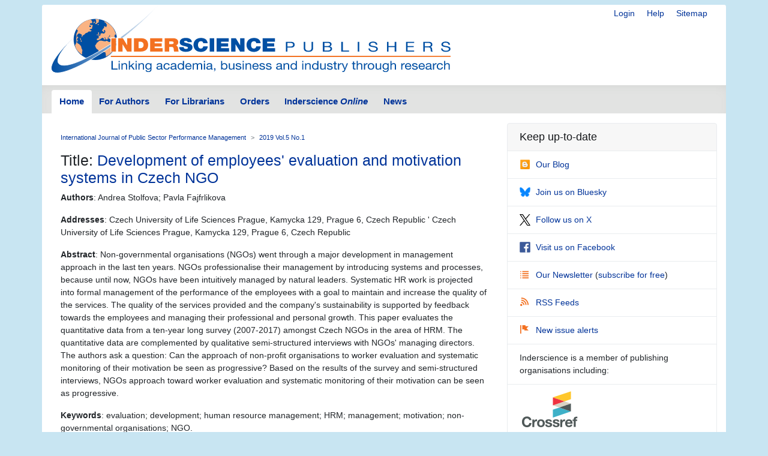

--- FILE ---
content_type: application/javascript
request_url: https://www.inderscience.com/_Incapsula_Resource?SWJIYLWA=719d34d31c8e3a6e6fffd425f7e032f3&ns=2&cb=2033968349
body_size: 20625
content:
var _0xeceb=['\x77\x71\x6a\x43\x6c\x63\x4f\x76\x77\x70\x72\x43\x75\x73\x4f\x72\x56\x63\x4f\x49\x42\x73\x4f\x37','\x48\x73\x4b\x50\x4d\x51\x3d\x3d','\x77\x37\x37\x43\x67\x63\x4b\x38\x77\x70\x54\x44\x6a\x73\x4f\x34\x41\x4d\x4b\x66\x4f\x38\x4b\x2b\x59\x4d\x4f\x61\x42\x55\x76\x43\x72\x78\x70\x53\x4d\x63\x4b\x2b\x77\x71\x42\x70\x77\x34\x44\x44\x6c\x38\x4b\x4d\x61\x6c\x72\x44\x6a\x69\x72\x44\x6c\x38\x4b\x38\x48\x51\x3d\x3d','\x77\x37\x54\x44\x75\x78\x37\x43\x6f\x63\x4f\x58','\x77\x37\x6e\x44\x6b\x6d\x30\x3d','\x48\x78\x46\x6f\x77\x72\x59\x3d','\x77\x36\x6e\x44\x76\x6e\x41\x3d','\x47\x38\x4f\x72\x65\x41\x3d\x3d','\x5a\x38\x4b\x73\x77\x6f\x67\x4c','\x65\x38\x4b\x4d\x50\x67\x3d\x3d','\x43\x41\x66\x43\x70\x67\x3d\x3d','\x77\x72\x7a\x44\x6c\x47\x56\x31','\x52\x4d\x4f\x74\x55\x38\x4f\x6d\x42\x54\x63\x3d','\x77\x36\x58\x44\x73\x4d\x4f\x69','\x77\x6f\x33\x43\x73\x51\x77\x3d','\x61\x41\x77\x63','\x53\x63\x4b\x6e\x77\x70\x67\x3d','\x77\x36\x33\x43\x6d\x33\x78\x36\x48\x77\x6a\x44\x76\x43\x59\x3d','\x77\x36\x5a\x62\x48\x41\x3d\x3d','\x77\x71\x59\x6e\x77\x36\x73\x3d','\x77\x70\x48\x43\x72\x68\x6f\x3d','\x46\x73\x4f\x31\x77\x71\x6b\x3d','\x77\x35\x46\x52\x50\x77\x3d\x3d','\x52\x31\x37\x44\x70\x51\x3d\x3d','\x77\x70\x44\x44\x75\x73\x4b\x30','\x77\x71\x66\x43\x6d\x4d\x4f\x67\x77\x6f\x2f\x43\x6a\x63\x4f\x73','\x77\x71\x50\x43\x75\x63\x4b\x6a\x77\x72\x59\x3d','\x55\x44\x2f\x44\x6b\x38\x4f\x43\x77\x36\x6f\x74\x4d\x38\x4b\x4a\x77\x35\x6b\x68\x44\x68\x48\x43\x72\x56\x49\x57\x77\x34\x7a\x44\x6b\x38\x4b\x78\x77\x36\x62\x44\x71\x6a\x70\x36\x77\x37\x39\x67\x63\x56\x49\x79\x77\x34\x46\x4b\x49\x77\x4a\x2f\x77\x34\x54\x43\x72\x73\x4b\x2f\x55\x73\x4f\x7a\x77\x6f\x2f\x43\x6a\x6a\x30\x3d','\x77\x6f\x76\x43\x6c\x6c\x67\x3d','\x77\x35\x72\x43\x69\x44\x45\x3d','\x77\x34\x56\x35\x47\x77\x3d\x3d','\x4d\x32\x44\x43\x76\x51\x3d\x3d','\x77\x71\x54\x43\x6a\x68\x45\x3d','\x4f\x38\x4f\x74\x77\x6f\x73\x58','\x5a\x46\x72\x44\x6e\x63\x4b\x66','\x77\x6f\x58\x43\x6d\x38\x4f\x50\x53\x79\x78\x36\x77\x72\x49\x3d','\x54\x67\x63\x2f','\x77\x37\x62\x43\x68\x51\x62\x43\x70\x45\x72\x43\x70\x4d\x4b\x78','\x59\x38\x4f\x30\x53\x41\x3d\x3d','\x77\x70\x66\x43\x68\x79\x49\x3d','\x77\x71\x33\x43\x6f\x4d\x4f\x49\x48\x6b\x70\x63\x77\x37\x62\x43\x76\x4d\x4b\x2b\x77\x35\x49\x3d','\x47\x77\x74\x63\x77\x70\x4d\x57\x54\x6d\x76\x43\x6e\x47\x58\x43\x73\x38\x4f\x56','\x4b\x73\x4b\x76\x4b\x67\x3d\x3d','\x4b\x4d\x4f\x74\x77\x72\x4d\x3d','\x77\x70\x37\x43\x69\x43\x51\x3d','\x77\x70\x6e\x43\x6a\x52\x59\x53\x44\x78\x41\x3d','\x77\x6f\x44\x43\x69\x41\x41\x3d','\x77\x6f\x33\x44\x6a\x63\x4b\x78','\x51\x31\x54\x44\x68\x38\x4b\x4a\x77\x72\x58\x44\x6b\x4d\x4f\x42\x41\x63\x4f\x61\x48\x73\x4f\x53','\x66\x73\x4f\x54\x44\x67\x39\x54\x4b\x41\x4a\x55','\x54\x77\x63\x4c\x77\x36\x39\x5a\x44\x33\x70\x76\x47\x73\x4b\x77\x47\x51\x3d\x3d','\x65\x7a\x5a\x49\x77\x37\x4c\x43\x76\x47\x4d\x4e\x55\x51\x3d\x3d','\x77\x34\x62\x44\x71\x44\x6f\x3d','\x77\x37\x52\x30\x46\x51\x3d\x3d','\x41\x38\x4f\x41\x55\x67\x3d\x3d','\x50\x6b\x50\x44\x72\x67\x3d\x3d','\x45\x73\x4b\x4d\x77\x35\x72\x44\x6d\x51\x3d\x3d','\x77\x71\x2f\x43\x6b\x58\x62\x44\x6f\x33\x33\x44\x71\x63\x4f\x68','\x59\x38\x4f\x35\x47\x77\x3d\x3d','\x42\x41\x44\x43\x69\x51\x3d\x3d','\x51\x41\x30\x4c\x77\x37\x74\x5a\x46\x51\x3d\x3d','\x64\x63\x4f\x6e\x77\x6f\x42\x45\x77\x6f\x45\x4b','\x42\x67\x54\x43\x75\x41\x3d\x3d','\x77\x37\x33\x44\x6b\x48\x63\x3d','\x77\x71\x62\x43\x6f\x73\x4b\x30\x77\x72\x76\x44\x67\x57\x78\x42\x62\x38\x4f\x36','\x77\x72\x2f\x43\x71\x63\x4b\x2b\x77\x72\x6e\x44\x6b\x32\x30\x3d','\x77\x35\x44\x43\x67\x7a\x6f\x3d','\x5a\x73\x4b\x6e\x42\x51\x3d\x3d','\x77\x36\x35\x73\x77\x6f\x56\x6d\x50\x41\x3d\x3d','\x77\x6f\x6e\x44\x71\x63\x4b\x47\x77\x6f\x62\x44\x68\x63\x4b\x66','\x77\x37\x6c\x79\x77\x71\x38\x3d','\x47\x63\x4f\x61\x56\x51\x3d\x3d','\x77\x36\x35\x2b\x77\x70\x5a\x2f\x4b\x73\x4f\x73','\x50\x63\x4f\x6e\x77\x6f\x77\x65\x77\x35\x72\x43\x6c\x51\x3d\x3d','\x77\x37\x31\x38\x44\x41\x3d\x3d','\x5a\x4d\x4b\x6e\x77\x70\x38\x3d','\x58\x53\x44\x43\x6e\x6a\x5a\x6a\x77\x37\x49\x3d','\x77\x35\x48\x44\x76\x44\x50\x44\x6e\x73\x4b\x4c','\x77\x37\x49\x75\x51\x67\x3d\x3d','\x55\x42\x74\x6f','\x77\x37\x70\x7a\x77\x70\x72\x43\x75\x4d\x4b\x52\x4e\x38\x4b\x78\x66\x41\x6f\x3d','\x4c\x33\x33\x43\x67\x63\x4b\x54\x77\x6f\x66\x43\x6b\x51\x3d\x3d','\x65\x38\x4b\x4f\x49\x41\x3d\x3d','\x48\x63\x4b\x47\x77\x35\x55\x3d','\x77\x37\x62\x43\x69\x4d\x4f\x67\x77\x6f\x7a\x43\x6e\x4d\x4f\x69\x57\x4d\x4f\x44\x49\x73\x4f\x72','\x77\x6f\x63\x6c\x77\x36\x41\x3d','\x47\x6c\x2f\x43\x6f\x63\x4b\x4e\x52\x38\x4b\x55','\x77\x70\x76\x43\x6e\x63\x4f\x56','\x52\x63\x4f\x51\x77\x70\x30\x3d','\x54\x73\x4b\x47\x77\x71\x4c\x43\x74\x73\x4b\x7a','\x77\x70\x72\x43\x6d\x38\x4f\x56\x65\x44\x46\x2f','\x54\x56\x6a\x44\x68\x77\x3d\x3d','\x77\x35\x4c\x44\x68\x41\x59\x3d','\x66\x77\x38\x56','\x57\x41\x63\x32\x77\x36\x68\x66\x46\x47\x46\x72','\x50\x63\x4f\x6e\x77\x6f\x77\x3d','\x55\x73\x4f\x62\x63\x51\x3d\x3d','\x58\x53\x58\x43\x6e\x6a\x52\x2b\x77\x37\x6a\x43\x6c\x52\x4c\x43\x6d\x4d\x4b\x2f\x4f\x42\x2f\x44\x69\x31\x35\x36\x77\x6f\x30\x3d','\x77\x72\x6a\x44\x75\x38\x4b\x6a','\x77\x72\x37\x43\x70\x4d\x4f\x44','\x49\x77\x7a\x44\x6a\x77\x3d\x3d','\x49\x63\x4f\x75\x77\x70\x63\x65\x77\x34\x66\x43\x6b\x38\x4b\x2b\x42\x47\x50\x44\x6c\x54\x6f\x72\x62\x48\x35\x71\x59\x38\x4f\x44','\x48\x78\x52\x58\x77\x36\x41\x64\x41\x54\x35\x77\x57\x67\x3d\x3d','\x77\x71\x54\x44\x73\x73\x4b\x34\x77\x71\x44\x43\x69\x4d\x4b\x69\x55\x67\x3d\x3d','\x77\x36\x4e\x34\x77\x70\x44\x43\x75\x73\x4b\x44\x4e\x67\x3d\x3d','\x5a\x63\x4f\x6d\x77\x71\x55\x3d','\x62\x77\x41\x41','\x4d\x55\x46\x48\x4b\x73\x4b\x57\x77\x36\x59\x3d','\x77\x72\x39\x39\x77\x70\x6b\x3d','\x77\x72\x6a\x43\x6d\x48\x66\x44\x6b\x48\x33\x44\x71\x73\x4f\x62\x77\x70\x72\x44\x6c\x30\x38\x6d\x54\x55\x6c\x69\x77\x37\x50\x43\x6f\x63\x4f\x79\x77\x34\x56\x49\x77\x6f\x37\x43\x70\x67\x3d\x3d','\x41\x77\x46\x31\x77\x72\x6b\x32\x64\x51\x3d\x3d','\x54\x4d\x4f\x79\x53\x51\x3d\x3d','\x77\x6f\x62\x43\x6b\x73\x4f\x4f\x65\x43\x78\x35\x77\x6f\x67\x76\x50\x6b\x76\x44\x6c\x38\x4f\x75\x77\x72\x39\x2f\x77\x34\x2f\x43\x6f\x57\x77\x6c\x65\x63\x4f\x61\x57\x43\x50\x43\x6a\x46\x31\x4c\x77\x70\x4d\x3d','\x58\x41\x51\x51\x77\x37\x74\x45\x45\x33\x77\x3d','\x50\x4d\x4b\x72\x77\x35\x72\x43\x70\x63\x4f\x61\x77\x6f\x6e\x44\x6c\x63\x4f\x4b\x4e\x41\x3d\x3d','\x77\x70\x6f\x55\x77\x36\x34\x3d','\x43\x53\x6a\x43\x6d\x7a\x39\x6f\x77\x35\x6a\x43\x68\x77\x3d\x3d','\x77\x6f\x62\x43\x69\x38\x4f\x49\x64\x77\x3d\x3d','\x4b\x30\x66\x44\x73\x42\x7a\x44\x69\x47\x78\x70','\x77\x37\x45\x65\x62\x38\x4f\x68\x4e\x63\x4f\x4c\x59\x4d\x4b\x64','\x77\x34\x66\x44\x75\x46\x49\x3d','\x77\x72\x30\x44\x77\x34\x59\x37\x44\x38\x4f\x61\x54\x58\x51\x47','\x77\x72\x73\x42\x77\x36\x67\x34\x77\x35\x41\x4e','\x4a\x77\x44\x44\x76\x41\x3d\x3d','\x4a\x73\x4b\x42\x77\x35\x76\x44\x6d\x38\x4f\x47\x77\x35\x4e\x6c\x77\x36\x33\x43\x6d\x53\x62\x43\x71\x38\x4b\x4f\x4a\x4d\x4f\x7a\x50\x38\x4f\x6d\x77\x35\x6e\x44\x67\x63\x4f\x75\x52\x4d\x4f\x36\x5a\x31\x6b\x4b\x64\x4d\x4f\x43\x4f\x38\x4b\x69\x56\x63\x4b\x55\x77\x35\x64\x4b\x77\x71\x72\x43\x73\x77\x3d\x3d','\x4e\x6c\x76\x43\x72\x51\x3d\x3d','\x62\x38\x4f\x59\x43\x42\x39\x53\x4a\x67\x6c\x44\x77\x6f\x63\x3d','\x77\x71\x37\x43\x6e\x57\x37\x44\x6b\x6e\x72\x44\x70\x63\x4f\x70\x77\x70\x72\x43\x6a\x31\x4a\x6f\x41\x31\x4d\x73\x77\x36\x66\x43\x71\x4d\x4f\x68\x77\x34\x74\x50\x77\x6f\x58\x43\x73\x51\x3d\x3d','\x77\x35\x4c\x44\x70\x58\x6b\x3d','\x50\x45\x4c\x43\x71\x73\x4f\x33\x4c\x51\x3d\x3d','\x5a\x63\x4b\x64\x49\x73\x4f\x51\x77\x70\x6f\x3d','\x77\x71\x50\x43\x6f\x38\x4b\x67','\x77\x37\x2f\x43\x6a\x31\x4c\x43\x6c\x56\x76\x43\x76\x63\x4b\x78\x77\x37\x7a\x44\x73\x43\x6b\x66\x46\x67\x3d\x3d','\x77\x36\x37\x44\x70\x52\x62\x43\x72\x63\x4f\x62\x4a\x56\x67\x3d','\x77\x6f\x35\x31\x77\x6f\x45\x3d','\x45\x43\x72\x43\x69\x6a\x31\x35\x77\x37\x6e\x43\x76\x6c\x66\x43\x68\x63\x4b\x39\x5a\x42\x72\x44\x6b\x46\x74\x72\x77\x70\x42\x59\x77\x72\x37\x44\x6b\x46\x54\x44\x74\x73\x4b\x45\x47\x56\x4e\x2b\x77\x70\x6b\x31\x50\x63\x4f\x49\x77\x71\x30\x73\x77\x34\x39\x4a\x77\x71\x63\x4d\x77\x72\x41\x3d','\x77\x6f\x38\x76\x77\x36\x55\x3d','\x77\x37\x4c\x44\x6b\x6b\x38\x4e\x77\x34\x31\x78','\x77\x70\x6b\x38\x77\x35\x51\x3d','\x77\x36\x50\x43\x73\x33\x41\x3d','\x46\x38\x4b\x73\x4d\x31\x63\x6d\x77\x35\x45\x71\x77\x37\x6a\x43\x6d\x45\x45\x43','\x63\x7a\x5a\x45\x77\x36\x44\x43\x72\x32\x77\x3d','\x51\x63\x4f\x4f\x77\x70\x38\x3d','\x41\x38\x4b\x45\x77\x71\x4c\x43\x76\x63\x4b\x32\x77\x37\x4e\x6d\x59\x63\x4f\x54\x77\x70\x56\x73','\x43\x52\x46\x31\x77\x72\x30\x32\x64\x48\x44\x43\x67\x41\x3d\x3d','\x4d\x73\x4f\x6d\x77\x70\x73\x3d','\x46\x38\x4f\x50\x56\x38\x4f\x36\x4e\x73\x4f\x36\x77\x37\x4a\x50\x77\x34\x6e\x44\x71\x51\x3d\x3d','\x77\x71\x48\x44\x72\x63\x4b\x6f\x77\x72\x58\x43\x6f\x4d\x4b\x72\x52\x41\x49\x76','\x57\x41\x30\x57\x77\x36\x67\x3d','\x77\x72\x2f\x43\x6e\x4d\x4f\x73\x77\x6f\x54\x43\x6e\x4d\x4f\x77','\x4e\x6b\x54\x44\x70\x78\x4c\x44\x6a\x57\x63\x3d','\x77\x37\x4d\x53\x63\x4d\x4f\x76\x4c\x38\x4f\x46\x66\x51\x3d\x3d','\x4f\x6b\x6a\x44\x74\x41\x3d\x3d','\x77\x71\x58\x43\x6d\x38\x4f\x38','\x4c\x45\x4e\x59','\x77\x70\x44\x43\x6f\x46\x73\x3d','\x50\x6c\x58\x43\x74\x77\x3d\x3d','\x77\x72\x72\x43\x6d\x73\x4f\x2f','\x63\x6c\x48\x43\x70\x38\x4f\x77\x4e\x7a\x44\x43\x6f\x31\x52\x50\x63\x73\x4b\x48\x64\x52\x52\x6b\x57\x73\x4f\x51','\x47\x77\x74\x49\x77\x71\x6f\x77\x64\x48\x48\x43\x69\x51\x3d\x3d','\x77\x36\x37\x44\x74\x52\x41\x3d','\x77\x36\x6e\x44\x71\x67\x54\x43\x6f\x63\x4f\x45\x43\x30\x72\x44\x6b\x54\x41\x3d','\x4d\x38\x4b\x56\x77\x34\x66\x44\x6a\x38\x4f\x62\x77\x34\x34\x3d','\x4e\x55\x72\x44\x73\x78\x4c\x44\x68\x6d\x4e\x75\x77\x36\x34\x55\x53\x68\x30\x57\x57\x44\x6a\x43\x6c\x7a\x41\x3d','\x77\x36\x45\x57\x62\x38\x4f\x78\x50\x67\x3d\x3d','\x55\x63\x4f\x6e\x55\x73\x4f\x70\x41\x79\x41\x3d','\x77\x70\x6a\x43\x6e\x38\x4f\x4e\x64\x69\x4a\x32\x77\x71\x4d\x6c\x4e\x42\x48\x43\x69\x38\x4f\x39\x77\x71\x35\x66\x77\x34\x44\x43\x6f\x33\x30\x3d','\x77\x70\x50\x44\x72\x63\x4b\x45\x77\x70\x54\x44\x6c\x41\x3d\x3d','\x45\x73\x4b\x59\x77\x71\x66\x43\x6c\x4d\x4b\x2b\x77\x37\x42\x63','\x77\x70\x48\x43\x6c\x45\x68\x6e\x65\x38\x4f\x53\x61\x69\x6b\x78\x66\x6d\x54\x44\x6a\x51\x72\x43\x74\x48\x67\x50\x4c\x38\x4f\x34\x51\x38\x4f\x71\x77\x37\x67\x32\x41\x73\x4b\x4e\x77\x37\x55\x2f\x4d\x51\x3d\x3d','\x77\x70\x70\x30\x77\x70\x41\x3d','\x77\x72\x6a\x43\x6d\x48\x66\x44\x6b\x48\x33\x44\x71\x73\x4f\x33','\x77\x71\x58\x43\x6e\x4d\x4f\x34\x77\x6f\x48\x43\x6e\x73\x4f\x6c\x52\x63\x4f\x43\x4e\x63\x4b\x68\x49\x63\x4f\x4b\x58\x55\x50\x44\x75\x51\x6b\x54\x49\x41\x3d\x3d','\x66\x73\x4b\x37\x77\x6f\x72\x43\x72\x63\x4b\x49\x77\x70\x72\x43\x6c\x4d\x4f\x62','\x54\x6c\x72\x44\x6e\x38\x4b\x54\x77\x71\x62\x44\x67\x38\x4f\x41\x44\x63\x4f\x63\x58\x38\x4f\x58\x77\x36\x59\x6d\x46\x38\x4f\x4b\x77\x72\x59\x45\x61\x4d\x4b\x2f','\x77\x6f\x44\x43\x6e\x38\x4f\x58\x61\x69\x41\x3d','\x77\x71\x48\x44\x6e\x6d\x35\x2f\x47\x51\x6e\x43\x74\x32\x78\x68','\x77\x72\x6a\x43\x6d\x47\x50\x44\x67\x33\x4c\x44\x71\x38\x4f\x32\x77\x70\x49\x3d','\x41\x41\x58\x44\x76\x63\x4f\x48\x77\x35\x76\x43\x73\x55\x73\x55\x59\x4d\x4f\x41\x43\x56\x50\x44\x6b\x57\x63\x6a\x77\x71\x41\x71','\x41\x6e\x76\x43\x6d\x38\x4b\x64\x77\x6f\x58\x43\x6e\x4d\x4b\x7a\x46\x73\x4b\x4b\x46\x56\x33\x44\x75\x63\x4f\x43','\x77\x72\x49\x63\x77\x36\x38\x73\x77\x35\x41\x57','\x77\x71\x50\x44\x75\x38\x4b\x76\x77\x71\x7a\x43\x69\x4d\x4b\x34\x64\x44\x34\x58','\x4f\x38\x4f\x30\x77\x70\x66\x44\x6e\x38\x4b\x34\x77\x70\x31\x6a\x77\x37\x38\x3d','\x77\x37\x76\x44\x6a\x30\x67\x5a\x77\x34\x31\x71','\x77\x71\x73\x4d\x77\x34\x34\x79\x4f\x63\x4f\x62\x51\x6e\x38\x57\x77\x70\x64\x76','\x52\x55\x50\x44\x67\x4d\x4b\x4a\x77\x72\x58\x44\x6b\x51\x3d\x3d','\x62\x63\x4b\x2f\x77\x70\x6e\x43\x74\x73\x4b\x44\x77\x70\x41\x3d','\x64\x4d\x4b\x69\x77\x6f\x38\x42\x77\x70\x50\x44\x74\x51\x3d\x3d','\x77\x37\x50\x44\x75\x4d\x4f\x45\x46\x55\x35\x47','\x77\x70\x44\x43\x68\x56\x74\x38\x66\x51\x3d\x3d','\x77\x71\x30\x56\x77\x34\x73\x74\x48\x63\x4f\x41','\x77\x71\x54\x43\x6a\x63\x4f\x38','\x77\x6f\x44\x44\x74\x4d\x4b\x42\x77\x70\x4c\x44\x68\x63\x4b\x45','\x77\x72\x73\x4d\x77\x34\x51\x2f\x47\x38\x4f\x61','\x77\x72\x5a\x67\x77\x70\x35\x67\x4c\x63\x4f\x36','\x77\x72\x4c\x43\x75\x38\x4b\x31\x77\x71\x33\x44\x69\x47\x68\x47\x66\x38\x4f\x7a','\x61\x38\x4b\x76\x77\x6f\x4c\x43\x71\x73\x4b\x61\x77\x6f\x59\x3d','\x77\x36\x48\x43\x6c\x52\x54\x43\x6c\x6b\x72\x43\x70\x38\x4b\x51\x77\x37\x66\x44\x73\x69\x6b\x54\x48\x51\x3d\x3d','\x77\x34\x6e\x44\x6e\x38\x4f\x44\x44\x31\x31\x64\x77\x37\x44\x43\x74\x4d\x4b\x73\x77\x70\x30\x75','\x65\x69\x74\x44\x77\x37\x54\x43\x72\x33\x63\x3d','\x77\x71\x77\x43\x77\x34\x38\x66\x48\x4d\x4f\x48\x54\x48\x77\x44\x77\x6f\x78\x72\x77\x36\x4c\x43\x6e\x41\x3d\x3d','\x77\x71\x33\x43\x6a\x47\x76\x44\x68\x47\x44\x44\x74\x77\x3d\x3d','\x77\x70\x4c\x43\x6b\x63\x4f\x57\x58\x6a\x42\x6a\x77\x72\x67\x6e\x4a\x30\x76\x43\x67\x38\x4f\x69\x77\x72\x42\x53\x77\x34\x37\x43\x6f\x47\x78\x33\x63\x38\x4f\x41\x56\x53\x72\x43\x69\x77\x3d\x3d','\x4f\x46\x78\x41\x50\x73\x4b\x57\x77\x37\x30\x3d','\x77\x6f\x6e\x44\x71\x47\x6c\x33\x44\x67\x37\x43\x71\x48\x78\x2b\x77\x71\x35\x75\x58\x4d\x4f\x74\x77\x35\x31\x52\x77\x34\x72\x43\x6b\x4d\x4b\x43\x77\x71\x41\x48\x77\x34\x2f\x43\x67\x67\x3d\x3d','\x41\x73\x4b\x34\x4c\x30\x4d\x37\x77\x34\x77\x3d','\x45\x6c\x58\x43\x72\x4d\x4b\x66\x58\x73\x4b\x5a\x77\x6f\x4a\x48\x77\x72\x58\x44\x6d\x38\x4f\x6c\x77\x6f\x6f\x42\x77\x71\x44\x43\x75\x67\x51\x6f\x77\x34\x6a\x44\x72\x43\x30\x4b\x56\x63\x4f\x61\x5a\x45\x55\x79\x5a\x48\x2f\x43\x75\x73\x4f\x74','\x77\x36\x70\x6c\x77\x70\x66\x43\x72\x73\x4b\x44\x4c\x51\x3d\x3d','\x77\x37\x6a\x44\x67\x69\x6a\x44\x6a\x73\x4b\x4d\x66\x6b\x4c\x44\x6c\x55\x54\x44\x6c\x42\x35\x2b\x77\x35\x44\x43\x67\x4d\x4b\x77\x77\x6f\x33\x43\x6a\x73\x4f\x45\x42\x47\x39\x67','\x77\x70\x4c\x43\x6b\x63\x4f\x59\x61\x69\x68\x79\x77\x72\x6b\x2b\x61\x42\x76\x43\x69\x63\x4f\x70\x77\x72\x31\x4f\x77\x34\x44\x43\x76\x58\x78\x76\x65\x73\x4f\x41\x57\x44\x7a\x43\x6a\x45\x68\x51\x77\x6f\x59\x50\x77\x72\x48\x43\x6a\x4d\x4b\x78\x77\x36\x6a\x43\x75\x73\x4b\x6a\x77\x36\x64\x70\x77\x6f\x2f\x43\x72\x77\x3d\x3d','\x77\x71\x37\x43\x68\x63\x4f\x6e\x77\x70\x76\x43\x6a\x63\x4f\x33','\x77\x37\x66\x43\x72\x38\x4b\x30\x77\x72\x33\x44\x75\x47\x52\x63\x62\x73\x4f\x30\x42\x4d\x4f\x56\x77\x35\x54\x44\x6a\x7a\x6e\x44\x73\x38\x4b\x65\x77\x37\x7a\x44\x67\x63\x4f\x6a\x77\x71\x7a\x44\x75\x4d\x4b\x42\x66\x31\x50\x43\x75\x73\x4b\x37\x57\x4d\x4b\x43','\x77\x36\x48\x43\x6b\x68\x33\x43\x6b\x30\x62\x43\x75\x73\x4b\x6e\x77\x72\x7a\x44\x73\x69\x55\x43\x43\x31\x4c\x44\x71\x55\x77\x3d','\x77\x72\x78\x6b\x77\x70\x78\x2b\x77\x72\x46\x57','\x65\x38\x4b\x6d\x77\x70\x4d\x57\x77\x70\x2f\x44\x6f\x6d\x45\x3d','\x44\x63\x4b\x6f\x77\x34\x4d\x43\x48\x77\x4c\x43\x71\x68\x72\x43\x6d\x63\x4b\x75\x46\x4d\x4b\x2f\x4a\x47\x4d\x3d','\x50\x56\x66\x43\x74\x38\x4f\x72\x4d\x43\x33\x43\x73\x67\x3d\x3d','\x4a\x48\x54\x43\x67\x4d\x4b\x57\x77\x70\x4c\x43\x6c\x63\x4f\x46\x4b\x63\x4b\x61\x45\x46\x76\x44\x76\x38\x4f\x46\x41\x67\x3d\x3d','\x4b\x6b\x72\x43\x72\x38\x4f\x74\x4c\x53\x77\x3d','\x77\x71\x6c\x75\x77\x70\x70\x75\x77\x71\x42\x57\x77\x6f\x34\x3d','\x64\x31\x37\x44\x69\x38\x4b\x37\x77\x72\x4c\x44\x6b\x63\x4f\x52\x44\x38\x4f\x4d\x48\x63\x4f\x5a','\x4b\x55\x37\x44\x74\x41\x37\x44\x69\x48\x42\x2f\x77\x71\x6c\x42\x41\x68\x68\x55\x48\x77\x3d\x3d','\x77\x71\x6e\x43\x68\x46\x59\x3d','\x77\x72\x35\x77\x77\x70\x70\x76\x77\x71\x52\x4a\x77\x71\x6c\x34\x61\x44\x55\x38\x43\x38\x4f\x78\x77\x72\x6e\x44\x69\x52\x62\x43\x6a\x63\x4b\x56','\x77\x72\x33\x43\x6e\x4d\x4f\x69\x77\x70\x33\x43\x6e\x41\x3d\x3d','\x77\x6f\x4c\x43\x73\x48\x51\x3d','\x57\x77\x45\x4c\x77\x37\x68\x43\x43\x69\x46\x34\x41\x63\x4b\x4d\x48\x38\x4b\x45\x50\x6a\x2f\x43\x75\x63\x4b\x67\x77\x72\x6f\x3d','\x77\x34\x62\x43\x74\x31\x76\x44\x6b\x6c\x4d\x3d','\x45\x4d\x4f\x72\x77\x71\x7a\x44\x69\x73\x4b\x6b\x77\x6f\x42\x69\x77\x37\x55\x3d','\x77\x71\x58\x43\x6e\x4d\x4f\x34\x77\x6f\x48\x43\x6e\x73\x4f\x6c\x52\x63\x4f\x43\x4e\x63\x4b\x68\x4d\x73\x4f\x57\x53\x58\x54\x44\x73\x77\x63\x53\x50\x67\x3d\x3d','\x54\x78\x67\x51\x77\x35\x39\x42\x48\x48\x78\x2f','\x77\x37\x6b\x57\x64\x63\x4f\x74\x50\x4d\x4f\x4c\x65\x63\x4b\x58\x51\x77\x7a\x43\x6b\x63\x4f\x4d\x41\x4d\x4f\x43\x77\x71\x67\x3d','\x77\x36\x4c\x44\x73\x78\x76\x43\x75\x38\x4f\x58\x47\x51\x3d\x3d','\x4e\x46\x6a\x44\x70\x67\x76\x44\x6c\x41\x3d\x3d','\x44\x69\x66\x43\x69\x54\x4e\x33\x77\x37\x62\x43\x6c\x56\x33\x43\x6a\x38\x4f\x6e\x4f\x68\x7a\x44\x6b\x46\x46\x72\x77\x6f\x74\x6a\x77\x72\x48\x43\x6e\x31\x4d\x3d','\x77\x72\x62\x43\x74\x4d\x4b\x35\x77\x71\x33\x44\x6b\x33\x59\x3d','\x77\x72\x44\x43\x6f\x38\x4b\x2b\x77\x72\x44\x44\x67\x6d\x5a\x62\x59\x38\x4f\x78\x44\x41\x3d\x3d','\x48\x67\x6a\x44\x76\x73\x4f\x4a\x77\x35\x58\x43\x76\x6d\x41\x65\x61\x73\x4b\x61\x41\x46\x7a\x44\x69\x32\x6b\x35\x77\x71\x38\x2b\x77\x6f\x33\x43\x73\x38\x4b\x49\x77\x70\x72\x44\x73\x73\x4f\x39','\x42\x67\x6a\x44\x70\x4d\x4f\x56\x77\x35\x63\x3d','\x5a\x73\x4f\x6c\x77\x72\x73\x3d','\x77\x71\x54\x43\x6c\x57\x7a\x44\x6b\x47\x48\x44\x70\x63\x4f\x6a\x77\x70\x6f\x3d','\x48\x73\x4f\x67\x77\x6f\x67\x63\x77\x34\x33\x43\x69\x63\x4f\x50\x43\x6e\x37\x44\x6d\x43\x78\x74\x62\x33\x35\x72\x61\x63\x4f\x66\x4c\x63\x4f\x78\x77\x6f\x38\x46\x58\x32\x2f\x43\x67\x58\x31\x4b','\x65\x4d\x4b\x32\x77\x6f\x66\x43\x72\x4d\x4b\x4c','\x77\x72\x6b\x52\x77\x36\x73\x39\x77\x34\x45\x58\x77\x72\x77\x3d','\x77\x72\x6a\x43\x71\x63\x4b\x70\x77\x71\x30\x3d','\x77\x72\x6a\x44\x6a\x6d\x46\x35\x44\x68\x4c\x43\x67\x41\x3d\x3d','\x77\x34\x4a\x2b\x4d\x38\x4b\x31\x77\x6f\x62\x43\x67\x51\x6b\x77\x44\x67\x30\x56\x43\x54\x72\x44\x71\x63\x4b\x56\x77\x6f\x5a\x30\x42\x6e\x74\x76','\x45\x63\x4b\x68\x4b\x6b\x55\x71','\x77\x72\x6e\x43\x75\x68\x41\x3d','\x77\x36\x6a\x44\x76\x67\x62\x43\x72\x63\x4f\x52\x50\x56\x66\x44\x6d\x6a\x59\x71','\x77\x35\x44\x44\x74\x44\x48\x44\x6a\x38\x4b\x42\x62\x52\x37\x44\x6b\x30\x66\x44\x68\x51\x6c\x54\x77\x36\x76\x43\x68\x73\x4b\x72\x77\x6f\x50\x43\x6c\x73\x4f\x45\x5a\x6a\x51\x2b','\x77\x72\x6e\x43\x6f\x53\x35\x69\x61\x41\x3d\x3d','\x45\x6e\x6e\x43\x6a\x51\x3d\x3d','\x4d\x6c\x46\x64\x4b\x4d\x4b\x51\x77\x34\x59\x56\x58\x47\x64\x45\x5a\x77\x3d\x3d','\x4b\x6b\x31\x48\x4b\x63\x4b\x4e\x77\x37\x6c\x65\x59\x6d\x56\x4f\x56\x4d\x4b\x50\x77\x37\x30\x7a\x77\x70\x58\x44\x76\x77\x73\x41\x77\x36\x55\x37\x77\x36\x7a\x44\x6a\x47\x38\x4f\x45\x79\x4c\x43\x67\x73\x4f\x37','\x77\x70\x50\x43\x68\x73\x4f\x53\x62\x44\x46\x6b','\x63\x4d\x4f\x6e\x58\x73\x4f\x4b\x49\x41\x41\x42\x61\x6b\x50\x43\x68\x6c\x34\x30\x56\x4d\x4f\x39\x77\x71\x6e\x44\x76\x56\x67\x34\x77\x35\x30\x57\x59\x77\x3d\x3d','\x46\x38\x4b\x37\x77\x72\x6e\x44\x68\x77\x67\x59\x51\x45\x72\x43\x73\x38\x4b\x72\x77\x36\x73\x52\x77\x36\x7a\x43\x73\x73\x4b\x54\x77\x36\x4a\x75\x77\x36\x4d\x63\x77\x71\x6c\x70\x45\x63\x4b\x48\x77\x36\x2f\x43\x70\x6d\x59\x64\x77\x37\x31\x62','\x48\x4d\x4b\x6c\x77\x34\x41\x56\x47\x77\x3d\x3d','\x63\x38\x4f\x77\x77\x6f\x64\x45\x77\x6f\x45\x4c\x77\x34\x39\x6a\x61\x4d\x4b\x36\x77\x72\x6f\x3d','\x65\x63\x4b\x73\x77\x72\x49\x52\x77\x6f\x54\x44\x70\x47\x46\x31','\x4d\x63\x4b\x48\x77\x72\x6a\x43\x74\x73\x4b\x36\x77\x37\x78\x58\x4c\x4d\x4f\x66\x77\x70\x67\x68\x43\x73\x4b\x50\x77\x72\x63\x43\x77\x36\x6a\x44\x71\x46\x6a\x43\x6f\x4d\x4b\x37\x4c\x7a\x62\x44\x76\x38\x4f\x63\x65\x63\x4b\x34\x4f\x4d\x4b\x72\x77\x72\x63\x39\x77\x34\x44\x43\x6e\x4d\x4f\x7a\x46\x4d\x4b\x62\x77\x72\x35\x39\x58\x32\x50\x43\x75\x63\x4f\x5a\x77\x35\x66\x43\x74\x63\x4b\x62\x4e\x32\x50\x44\x73\x44\x4e\x4d\x44\x31\x45\x46\x77\x34\x6f\x47\x77\x36\x41\x45\x46\x4d\x4b\x6e\x77\x6f\x64\x65\x77\x36\x68\x35\x77\x37\x6a\x43\x69\x6d\x41\x52\x77\x6f\x73\x50\x4e\x6a\x76\x43\x76\x4d\x4b\x6d\x57\x6c\x39\x38\x47\x45\x73\x70\x77\x37\x54\x44\x6b\x7a\x73\x72\x63\x4d\x4b\x77','\x77\x37\x4c\x44\x76\x6d\x78\x31\x77\x71\x73\x3d','\x57\x38\x4f\x4b\x77\x72\x77\x3d','\x77\x37\x6a\x44\x74\x57\x59\x3d','\x77\x70\x50\x44\x71\x63\x4b\x61\x77\x70\x4c\x44\x6d\x4d\x4b\x59\x47\x69\x34\x3d','\x46\x69\x50\x43\x6a\x53\x6c\x35\x77\x37\x6a\x43\x6a\x30\x45\x3d','\x77\x37\x6b\x59\x5a\x38\x4f\x68','\x66\x73\x4f\x5a\x44\x77\x39\x5a\x4b\x67\x6c\x53\x77\x34\x31\x54\x77\x6f\x35\x2b\x51\x52\x6c\x63\x77\x36\x66\x43\x70\x63\x4f\x62\x77\x70\x72\x43\x6d\x45\x4d\x3d','\x77\x72\x37\x43\x6c\x57\x37\x44\x67\x6e\x45\x3d','\x77\x71\x76\x43\x72\x79\x46\x69\x59\x42\x34\x77\x77\x36\x59\x79\x46\x68\x5a\x6d','\x46\x73\x4b\x65\x77\x72\x62\x43\x74\x73\x4f\x78\x77\x36\x6c\x57\x56\x38\x4f\x66\x77\x70\x4d\x34\x41\x63\x4b\x48\x77\x37\x6b\x4c\x77\x72\x62\x44\x74\x6c\x4c\x43\x72\x63\x4b\x35\x4b\x43\x30\x3d','\x77\x36\x66\x43\x67\x52\x37\x43\x68\x55\x59\x3d','\x77\x36\x72\x44\x6d\x48\x49\x65\x77\x34\x74\x77\x4c\x38\x4b\x31','\x48\x41\x7a\x44\x70\x73\x4f\x48\x77\x34\x62\x43\x74\x77\x3d\x3d','\x54\x6c\x72\x44\x6e\x38\x4b\x54\x77\x71\x62\x44\x67\x38\x4f\x41\x44\x63\x4f\x63\x58\x38\x4f\x44\x77\x36\x77\x71\x48\x63\x4f\x64\x77\x72\x77\x47\x5a\x4d\x4b\x69\x44\x4d\x4b\x70\x77\x35\x35\x51\x50\x41\x3d\x3d','\x45\x73\x4f\x6c\x77\x70\x50\x44\x69\x38\x4b\x7a','\x65\x63\x4f\x5a\x41\x68\x52\x52\x4c\x42\x4e\x50\x77\x6f\x78\x5a','\x77\x71\x48\x43\x75\x4d\x4b\x6b','\x64\x4d\x4f\x36\x77\x70\x39\x65\x77\x70\x59\x63\x77\x36\x35\x35\x62\x4d\x4b\x77','\x51\x63\x4f\x33\x55\x73\x4f\x75\x47\x44\x73\x4c\x61\x67\x3d\x3d','\x77\x71\x58\x44\x6d\x48\x35\x2b\x44\x67\x37\x44\x72\x33\x35\x36\x77\x70\x56\x54\x63\x41\x3d\x3d','\x55\x4d\x4f\x72\x57\x4d\x4f\x35\x42\x41\x3d\x3d','\x48\x41\x64\x70\x77\x72\x73\x6e\x63\x7a\x48\x43\x68\x6d\x6e\x43\x74\x4d\x4f\x56\x4c\x44\x34\x3d','\x46\x69\x66\x43\x6b\x79\x39\x31','\x77\x71\x66\x43\x70\x53\x74\x77\x5a\x51\x38\x3d','\x77\x70\x44\x43\x68\x78\x6b\x46\x45\x67\x3d\x3d','\x77\x36\x48\x44\x70\x32\x6c\x7a\x77\x72\x70\x52','\x77\x72\x48\x44\x73\x63\x4b\x73\x77\x72\x66\x43\x69\x4d\x4b\x54\x64\x77\x6b\x70\x48\x58\x46\x62\x77\x72\x4c\x44\x69\x46\x37\x43\x6f\x67\x3d\x3d','\x66\x38\x4f\x4f\x42\x51\x6c\x41\x50\x41\x3d\x3d','\x61\x38\x4b\x34\x77\x6f\x72\x43\x71\x63\x4b\x48\x77\x71\x72\x43\x67\x38\x4f\x4f\x63\x4d\x4f\x6c\x61\x55\x50\x44\x72\x77\x44\x43\x6e\x41\x3d\x3d','\x46\x73\x4b\x51\x77\x72\x37\x43\x71\x63\x4b\x72\x77\x36\x34\x3d','\x41\x63\x4f\x72\x77\x71\x6a\x44\x6d\x38\x4b\x30\x77\x71\x74\x2b\x77\x37\x31\x51\x51\x47\x76\x43\x69\x73\x4f\x65\x43\x78\x76\x43\x67\x32\x48\x44\x73\x73\x4b\x43\x54\x6c\x66\x44\x6f\x41\x3d\x3d','\x77\x71\x72\x43\x75\x43\x74\x6b\x65\x51\x67\x3d','\x65\x73\x4b\x71\x77\x6f\x38\x42\x77\x70\x6e\x44\x75\x69\x46\x61\x5a\x38\x4b\x5a\x77\x36\x33\x44\x75\x4d\x4f\x33\x51\x55\x37\x44\x6d\x46\x5a\x57\x77\x35\x59\x3d','\x77\x70\x44\x43\x6b\x42\x45\x47\x44\x77\x73\x3d','\x47\x63\x4f\x4c\x77\x71\x59\x39\x77\x36\x76\x43\x73\x38\x4b\x2b\x49\x6c\x66\x44\x6f\x41\x77\x57','\x77\x70\x76\x43\x69\x51\x34\x63\x48\x42\x6c\x4f\x77\x71\x6c\x53\x47\x4d\x4f\x77\x63\x53\x58\x44\x71\x4d\x4b\x52\x56\x63\x4f\x77\x77\x6f\x66\x44\x68\x4d\x4b\x77\x55\x4d\x4f\x49\x77\x72\x78\x51\x77\x6f\x46\x6d\x77\x36\x73\x75\x61\x51\x3d\x3d','\x4f\x56\x50\x43\x71\x73\x4f\x72\x50\x41\x3d\x3d','\x46\x54\x66\x43\x69\x67\x3d\x3d','\x77\x35\x68\x2b\x4d\x4d\x4b\x30\x77\x72\x33\x43\x6a\x31\x63\x36\x43\x41\x3d\x3d','\x64\x73\x4f\x54\x41\x68\x31\x41\x4a\x77\x3d\x3d','\x77\x35\x74\x32\x4b\x38\x4b\x34\x77\x6f\x37\x43\x6c\x31\x4d\x77\x43\x56\x63\x41\x46\x78\x6a\x44\x70\x38\x4b\x59\x77\x70\x78\x76\x46\x53\x6f\x36\x77\x72\x42\x75\x4e\x73\x4b\x6b\x4d\x6d\x39\x42','\x77\x71\x56\x35\x77\x70\x74\x6d\x50\x41\x3d\x3d','\x63\x73\x4b\x56\x50\x41\x3d\x3d','\x56\x38\x4f\x75\x53\x63\x4f\x71\x42\x54\x77\x58','\x77\x72\x56\x35\x77\x70\x74\x71\x77\x72\x46\x4e','\x65\x63\x4b\x2b\x77\x6f\x58\x43\x76\x63\x4b\x42\x77\x6f\x4c\x44\x69\x4d\x4f\x52\x61\x4d\x4f\x44\x5a\x56\x54\x44\x72\x44\x2f\x43\x6b\x56\x50\x43\x67\x67\x3d\x3d','\x4a\x6d\x44\x43\x68\x73\x4b\x48\x77\x6f\x66\x43\x69\x67\x3d\x3d','\x52\x31\x66\x44\x68\x73\x4b\x59\x77\x71\x44\x44\x6a\x73\x4f\x67\x43\x73\x4f\x48\x41\x67\x3d\x3d','\x77\x71\x48\x43\x6f\x54\x52\x2b\x61\x68\x6f\x71\x77\x37\x30\x4e\x56\x77\x64\x77\x50\x77\x35\x6d\x77\x34\x39\x4f\x77\x36\x66\x44\x67\x38\x4b\x5a\x65\x41\x70\x4d\x77\x37\x41\x33\x4e\x68\x4a\x48\x4c\x73\x4b\x4f\x49\x4d\x4f\x78\x77\x70\x49\x41\x4e\x73\x4b\x7a\x4a\x73\x4f\x71\x77\x70\x6f\x3d','\x61\x54\x4a\x47\x77\x37\x4c\x43\x76\x67\x3d\x3d','\x77\x6f\x50\x43\x6a\x63\x4f\x65\x62\x51\x52\x77\x77\x72\x49\x6b\x4d\x6e\x76\x43\x69\x38\x4f\x35\x77\x72\x38\x3d','\x62\x38\x4b\x78\x77\x6f\x41\x4c\x77\x70\x4c\x44\x76\x67\x3d\x3d','\x62\x38\x4b\x78\x77\x6f\x41\x4c\x77\x70\x49\x3d','\x77\x36\x46\x38\x77\x6f\x6a\x43\x74\x4d\x4b\x51\x50\x38\x4b\x72\x64\x68\x7a\x44\x76\x6a\x4c\x43\x71\x38\x4f\x65\x47\x77\x38\x50\x41\x54\x4a\x30\x77\x35\x76\x43\x69\x32\x37\x43\x69\x4d\x4f\x39\x77\x36\x50\x44\x6c\x73\x4b\x77\x77\x37\x4e\x68\x77\x34\x4c\x44\x6c\x4d\x4f\x38\x77\x36\x77\x63\x51\x42\x62\x43\x67\x54\x55\x4f','\x77\x6f\x6e\x43\x6c\x46\x4a\x37\x65\x51\x3d\x3d','\x77\x34\x58\x43\x70\x56\x4c\x44\x6c\x58\x64\x67\x77\x36\x4e\x2b\x41\x6e\x5a\x31\x77\x6f\x56\x31','\x45\x68\x76\x44\x71\x63\x4f\x4f\x77\x35\x62\x43\x72\x41\x3d\x3d','\x4c\x55\x44\x43\x70\x38\x4f\x77\x50\x51\x3d\x3d','\x49\x56\x50\x43\x73\x4d\x4f\x33\x50\x6a\x37\x43\x6f\x78\x74\x59\x4b\x73\x4b\x54\x61\x67\x52\x33\x62\x38\x4f\x53\x4d\x4d\x4b\x45\x77\x36\x63\x51\x77\x37\x62\x43\x72\x4d\x4b\x2b\x77\x6f\x54\x44\x71\x63\x4b\x63\x77\x72\x7a\x43\x75\x67\x6c\x4e\x4c\x4d\x4b\x63\x49\x77\x62\x44\x70\x54\x72\x43\x6f\x4d\x4f\x34\x4e\x77\x3d\x3d','\x4f\x6b\x48\x43\x6f\x38\x4f\x73\x47\x44\x6a\x43\x73\x68\x70\x65\x51\x4d\x4b\x48\x62\x51\x41\x3d','\x4e\x4d\x4b\x66\x77\x34\x2f\x44\x6b\x73\x4f\x4c\x77\x34\x34\x3d','\x63\x73\x4f\x74\x77\x6f\x68\x5a\x77\x70\x45\x3d','\x77\x37\x6b\x57\x64\x63\x4f\x74\x50\x4d\x4f\x4c\x65\x63\x4b\x58\x51\x77\x7a\x43\x6a\x73\x4f\x54\x46\x73\x4f\x56\x77\x72\x52\x66\x77\x70\x74\x71\x4d\x73\x4f\x51\x41\x51\x4d\x56\x61\x31\x48\x43\x6d\x73\x4f\x59\x77\x71\x62\x43\x71\x44\x5a\x55\x65\x4d\x4b\x2f\x77\x34\x74\x4b\x5a\x4d\x4b\x53\x4c\x38\x4f\x36\x59\x4d\x4f\x4a\x77\x36\x66\x43\x67\x38\x4f\x44\x55\x63\x4b\x4b','\x46\x32\x54\x43\x6a\x63\x4b\x63\x77\x35\x6f\x55\x4f\x67\x3d\x3d','\x77\x6f\x62\x43\x6c\x4d\x4f\x74\x77\x70\x72\x43\x6c\x73\x4f\x33\x58\x73\x4f\x4c\x4d\x38\x4b\x76\x46\x4d\x4f\x43\x57\x31\x4c\x43\x76\x7a\x59\x6c\x43\x38\x4b\x76\x77\x6f\x77\x30\x77\x6f\x58\x44\x6a\x4d\x4f\x54\x65\x41\x3d\x3d','\x4c\x58\x6e\x43\x6d\x63\x4b\x64\x77\x70\x54\x43\x6d\x4d\x4b\x66\x4e\x73\x4b\x61\x55\x56\x72\x44\x71\x4d\x4f\x58\x42\x31\x49\x3d','\x77\x37\x49\x50\x61\x73\x4f\x33\x4c\x38\x4f\x5a','\x77\x72\x55\x57\x77\x36\x63\x70\x77\x34\x45\x3d','\x43\x57\x6e\x43\x6a\x73\x4b\x53\x77\x35\x51\x62\x50\x63\x4b\x51\x77\x35\x30\x34\x53\x67\x76\x44\x76\x78\x64\x38\x77\x70\x4c\x43\x67\x63\x4f\x6f\x77\x72\x6e\x43\x6c\x7a\x35\x59\x77\x37\x41\x42\x61\x48\x4a\x37\x77\x6f\x64\x51\x45\x77\x3d\x3d','\x56\x6c\x72\x44\x68\x63\x4b\x50\x77\x71\x51\x3d','\x77\x36\x49\x45\x5a\x73\x4f\x32\x47\x73\x4f\x4e\x61\x4d\x4b\x57\x52\x57\x62\x43\x6e\x38\x4f\x4c\x41\x67\x3d\x3d','\x51\x51\x63\x48\x77\x37\x56\x42\x47\x41\x3d\x3d','\x77\x70\x6a\x43\x6e\x38\x4f\x4e\x64\x69\x4a\x32\x77\x71\x4d\x6c\x4e\x42\x48\x43\x6e\x38\x4f\x2b\x77\x72\x74\x6a\x77\x36\x44\x43\x71\x58\x31\x72\x61\x4d\x4f\x6f\x57\x44\x76\x43\x6d\x42\x4a\x50\x77\x70\x6f\x49\x77\x71\x33\x43\x6e\x4d\x4b\x39\x77\x34\x44\x43\x6d\x77\x3d\x3d','\x46\x73\x4b\x7a\x77\x72\x76\x44\x6c\x67\x49\x3d','\x49\x38\x4b\x65\x77\x34\x76\x44\x6a\x73\x4f\x75\x77\x35\x70\x66\x77\x36\x62\x43\x6c\x52\x62\x44\x74\x38\x4b\x4b\x4b\x51\x3d\x3d','\x77\x36\x48\x43\x6a\x42\x50\x43\x68\x45\x58\x43\x70\x73\x4b\x6d\x77\x37\x38\x3d','\x77\x37\x72\x44\x6a\x4d\x4f\x79\x77\x35\x7a\x43\x68\x63\x4b\x31\x41\x38\x4f\x52\x66\x38\x4f\x7a\x59\x4d\x4f\x61\x44\x51\x66\x44\x6f\x31\x4d\x64\x66\x63\x4f\x7a\x77\x36\x34\x6b\x77\x34\x62\x44\x6c\x38\x4b\x4e\x61\x6c\x48\x44\x6a\x69\x49\x3d','\x77\x35\x54\x44\x72\x54\x50\x44\x67\x73\x4b\x61','\x77\x36\x37\x44\x67\x6c\x49\x43','\x42\x4d\x4b\x43\x77\x72\x41\x3d','\x77\x72\x62\x43\x74\x78\x59\x3d','\x77\x72\x4c\x43\x69\x73\x4f\x61','\x44\x6b\x2f\x44\x68\x73\x4b\x70\x77\x72\x58\x44\x6b\x4d\x4f\x64\x44\x4d\x4f\x4a\x57\x63\x4b\x4a','\x45\x32\x66\x43\x71\x38\x4b\x50\x77\x34\x45\x54\x4a\x38\x4b\x59','\x4b\x30\x56\x46\x4f\x4d\x4b\x48','\x77\x6f\x76\x43\x6f\x30\x63\x3d','\x77\x36\x54\x44\x76\x53\x55\x3d','\x77\x70\x66\x43\x6e\x42\x63\x55','\x64\x4d\x4b\x5a\x49\x63\x4f\x59','\x77\x6f\x6a\x43\x67\x67\x55\x3d','\x49\x47\x37\x43\x75\x41\x3d\x3d','\x77\x37\x50\x44\x6d\x32\x63\x3d','\x65\x4d\x4b\x79\x77\x35\x7a\x44\x72\x63\x4f\x63\x77\x34\x44\x43\x68\x4d\x4f\x55\x59\x63\x4b\x66\x59\x67\x4c\x43\x74\x67\x2f\x43\x6e\x46\x6e\x44\x69\x63\x4f\x35\x5a\x6d\x37\x43\x6c\x42\x4a\x64\x4a\x38\x4b\x67\x77\x72\x76\x43\x6f\x45\x55\x74\x77\x35\x39\x4f\x77\x72\x76\x44\x76\x73\x4b\x79\x77\x35\x37\x44\x68\x7a\x76\x43\x73\x63\x4b\x72\x56\x41\x6c\x52\x41\x77\x2f\x44\x6d\x32\x58\x43\x67\x63\x4b\x52\x77\x70\x63\x56\x44\x63\x4f\x63\x77\x35\x49\x6a\x77\x6f\x70\x32\x58\x32\x30\x74\x77\x70\x68\x68\x77\x72\x78\x6e\x77\x35\x46\x65','\x77\x72\x70\x75\x77\x70\x42\x73\x77\x72\x46\x41\x77\x72\x68\x38\x5a\x43\x74\x6b\x57\x4d\x4f\x69','\x42\x67\x6c\x38','\x77\x36\x33\x44\x68\x55\x49\x3d','\x4a\x46\x4e\x39','\x58\x7a\x62\x44\x67\x63\x4f\x4f\x77\x35\x48\x43\x76\x6d\x51\x43\x62\x63\x4f\x59\x44\x57\x4c\x44\x74\x32\x73\x2f\x77\x71\x45\x73\x77\x70\x72\x44\x72\x63\x4f\x51\x77\x6f\x4c\x44\x6f\x73\x4b\x4e\x77\x6f\x58\x44\x76\x38\x4f\x56\x48\x56\x44\x43\x68\x38\x4f\x36\x54\x73\x4f\x78\x77\x70\x54\x43\x6a\x51\x3d\x3d','\x77\x37\x33\x43\x74\x30\x50\x44\x6a\x77\x3d\x3d','\x77\x6f\x54\x43\x6e\x38\x4f\x56\x65\x79\x70\x36','\x77\x70\x2f\x43\x69\x33\x70\x74\x48\x56\x66\x44\x73\x6b\x52\x39\x77\x72\x56\x4e\x62\x73\x4f\x65\x77\x72\x55\x77\x77\x35\x6e\x43\x68\x63\x4f\x61\x77\x36\x4d\x43\x77\x70\x33\x44\x68\x38\x4f\x71\x77\x72\x37\x43\x6d\x54\x39\x4f\x49\x73\x4f\x44\x63\x44\x70\x67\x4d\x4d\x4f\x72\x77\x6f\x44\x43\x72\x4d\x4b\x6a\x57\x4d\x4f\x6e\x57\x77\x3d\x3d','\x63\x7a\x78\x4e','\x51\x51\x51\x6a','\x64\x4d\x4b\x57\x77\x70\x59\x3d','\x77\x35\x50\x43\x70\x46\x4c\x44\x68\x6b\x4a\x69\x77\x34\x4e\x38\x45\x31\x39\x78\x77\x70\x39\x67','\x77\x71\x45\x41\x77\x34\x55\x3d','\x77\x36\x51\x46\x59\x41\x3d\x3d','\x77\x71\x70\x76\x77\x71\x4d\x3d','\x77\x72\x48\x44\x71\x47\x67\x45\x77\x35\x70\x34\x4d\x63\x4b\x68\x62\x48\x54\x44\x68\x38\x4f\x57\x48\x4d\x4f\x36\x4e\x73\x4f\x53\x51\x30\x49\x37\x4d\x6e\x4d\x69\x77\x35\x74\x58\x77\x35\x49\x61\x77\x37\x6a\x44\x76\x55\x2f\x44\x72\x38\x4f\x6f\x77\x34\x78\x68\x56\x51\x3d\x3d','\x4f\x56\x2f\x44\x71\x68\x6f\x3d','\x4f\x38\x4b\x49\x77\x35\x33\x44\x6a\x38\x4f\x4f\x77\x35\x70\x66','\x77\x37\x4c\x44\x6d\x45\x59\x3d','\x49\x63\x4b\x45\x77\x34\x44\x44\x6d\x4d\x4f\x41\x77\x34\x6f\x3d','\x77\x72\x44\x44\x73\x63\x4b\x75\x77\x72\x4c\x43\x6a\x4d\x4b\x70\x54\x78\x67\x3d','\x64\x73\x4f\x64\x77\x71\x34\x3d','\x77\x35\x50\x43\x75\x56\x6e\x44\x6c\x46\x6c\x72\x77\x36\x4d\x3d','\x4e\x6e\x62\x43\x69\x38\x4b\x52\x77\x70\x58\x43\x6b\x4d\x4b\x46\x50\x4d\x4b\x4d','\x46\x56\x58\x43\x6f\x63\x4b\x5a\x58\x4d\x4b\x51\x77\x6f\x6b\x3d','\x41\x77\x74\x38','\x77\x71\x59\x4d\x77\x35\x51\x33\x44\x73\x4f\x53\x56\x33\x34\x51','\x77\x72\x62\x43\x6f\x73\x4b\x7a\x77\x72\x48\x44\x67\x32\x42\x36\x57\x4d\x4f\x58\x49\x63\x4f\x57\x77\x35\x6a\x44\x6a\x43\x50\x44\x71\x63\x4b\x55\x77\x36\x4c\x44\x6b\x77\x3d\x3d','\x77\x37\x46\x32\x4b\x63\x4b\x30','\x50\x45\x37\x44\x73\x53\x2f\x44\x69\x47\x39\x2f','\x57\x63\x4b\x34\x77\x70\x73\x63\x53\x68\x4c\x43\x73\x68\x54\x44\x69\x63\x4b\x6a\x55\x63\x4b\x71\x5a\x33\x72\x44\x72\x77\x3d\x3d','\x47\x63\x4b\x30\x77\x34\x41\x4a\x43\x67\x3d\x3d','\x77\x71\x66\x43\x75\x78\x73\x3d','\x77\x34\x44\x43\x67\x73\x4b\x44\x59\x33\x64\x72\x77\x36\x59\x32\x63\x55\x50\x44\x6e\x73\x4f\x78\x77\x36\x35\x74\x77\x70\x54\x43\x73\x69\x73\x3d','\x55\x30\x76\x44\x68\x63\x4b\x54\x77\x72\x55\x3d','\x77\x36\x78\x31\x77\x70\x2f\x43\x72\x38\x4b\x32\x4b\x67\x3d\x3d','\x77\x71\x66\x43\x6c\x73\x4f\x51','\x42\x55\x76\x43\x67\x51\x3d\x3d','\x77\x35\x50\x44\x6b\x51\x4d\x3d','\x55\x73\x4f\x79\x57\x51\x3d\x3d','\x77\x34\x4c\x44\x6d\x73\x4f\x63','\x77\x34\x70\x46\x77\x6f\x6b\x3d','\x45\x4d\x4f\x43\x51\x4d\x4f\x68\x46\x4d\x4f\x72','\x54\x6a\x74\x45','\x77\x37\x51\x66\x59\x73\x4f\x32\x47\x73\x4f\x65','\x4a\x79\x5a\x76','\x77\x70\x44\x43\x76\x38\x4b\x33','\x48\x73\x4f\x59\x61\x41\x3d\x3d','\x77\x37\x58\x44\x67\x46\x55\x3d','\x77\x37\x44\x44\x73\x38\x4f\x6f','\x52\x4d\x4f\x71\x58\x63\x4f\x2f\x4c\x53\x59\x3d','\x77\x6f\x6a\x43\x6a\x73\x4f\x70','\x77\x37\x45\x45\x52\x67\x3d\x3d','\x66\x44\x74\x4c\x77\x37\x58\x43\x6d\x47\x73\x4d\x52\x6a\x73\x2b','\x77\x72\x66\x44\x74\x73\x4b\x73\x77\x72\x58\x43\x6f\x4d\x4b\x34','\x77\x36\x6c\x75\x77\x72\x73\x3d','\x4c\x46\x72\x43\x70\x38\x4f\x73\x47\x43\x73\x3d','\x5a\x63\x4b\x67\x77\x70\x38\x3d','\x51\x31\x50\x44\x69\x4d\x4b\x49\x77\x6f\x44\x44\x6c\x67\x3d\x3d','\x77\x70\x66\x43\x69\x67\x67\x3d','\x77\x34\x54\x44\x67\x6a\x59\x3d','\x46\x32\x44\x43\x6e\x41\x3d\x3d','\x77\x36\x2f\x44\x71\x48\x51\x3d','\x4b\x30\x50\x44\x6f\x51\x3d\x3d','\x77\x70\x58\x44\x70\x4d\x4b\x4d','\x77\x72\x66\x44\x74\x73\x4b\x73\x77\x72\x58\x43\x6f\x73\x4b\x6a\x52\x51\x6b\x61\x41\x41\x3d\x3d','\x4f\x45\x50\x44\x70\x41\x6e\x44\x6f\x6d\x31\x2b\x77\x36\x51\x6e\x45\x41\x3d\x3d','\x77\x71\x44\x44\x6c\x4d\x4b\x66','\x42\x38\x4f\x73\x77\x70\x37\x44\x6a\x4d\x4b\x58\x77\x70\x30\x3d','\x77\x36\x50\x43\x73\x6b\x55\x3d','\x58\x42\x70\x75','\x48\x77\x78\x2f','\x54\x38\x4b\x56\x77\x71\x6a\x43\x6e\x63\x4b\x72\x77\x72\x50\x43\x6f\x63\x4f\x2b\x54\x63\x4f\x6d\x54\x48\x6e\x44\x6a\x53\x58\x43\x74\x6d\x72\x43\x6f\x4d\x4f\x4a\x56\x77\x6a\x43\x6f\x33\x49\x37\x52\x73\x4f\x42\x77\x35\x62\x43\x6f\x42\x64\x33\x77\x35\x35\x4b\x77\x36\x6a\x43\x71\x38\x4f\x6f\x77\x6f\x54\x43\x6e\x6a\x54\x43\x75\x63\x4f\x32\x44\x46\x4a\x44\x51\x30\x7a\x43\x6b\x58\x44\x44\x68\x4d\x4b\x46\x77\x6f\x5a\x56\x45\x73\x4f\x41\x77\x35\x59\x72\x77\x6f\x30\x6a\x43\x44\x70\x36\x77\x34\x35\x75\x77\x36\x59\x6f\x77\x34\x73\x3d','\x77\x37\x33\x43\x68\x52\x7a\x43\x6c\x31\x66\x43\x6f\x51\x3d\x3d','\x50\x69\x39\x78','\x56\x63\x4b\x75\x77\x36\x50\x44\x6e\x31\x55\x54\x58\x56\x58\x44\x72\x63\x4b\x35\x77\x71\x67\x3d','\x66\x73\x4b\x7a\x77\x6f\x30\x4d\x77\x6f\x49\x3d','\x55\x31\x4c\x44\x69\x77\x3d\x3d','\x50\x6b\x74\x47\x4a\x73\x4b\x4c\x77\x36\x73\x3d','\x77\x6f\x62\x43\x6d\x42\x51\x63\x44\x77\x3d\x3d','\x77\x34\x6a\x44\x6a\x79\x45\x3d','\x48\x38\x4f\x50\x54\x38\x4f\x30\x49\x63\x4f\x33','\x77\x6f\x58\x43\x69\x38\x4f\x5a\x62\x44\x46\x6c','\x77\x37\x6a\x43\x6a\x68\x62\x43\x6c\x56\x76\x43\x68\x73\x4b\x79','\x77\x6f\x7a\x43\x67\x46\x78\x39\x61\x4d\x4f\x42','\x77\x37\x50\x43\x74\x47\x4d\x3d','\x44\x63\x4f\x71\x77\x70\x76\x44\x6d\x38\x4b\x75\x77\x71\x5a\x71','\x77\x34\x76\x44\x75\x44\x48\x44\x6a\x4d\x4b\x61\x63\x67\x3d\x3d','\x77\x34\x54\x43\x73\x30\x54\x44\x6b\x77\x3d\x3d','\x77\x72\x72\x44\x6e\x6d\x4a\x38\x48\x77\x67\x3d','\x77\x34\x55\x53\x5a\x4d\x4f\x42\x49\x38\x4f\x61','\x77\x71\x76\x43\x74\x41\x74\x4b\x45\x68\x5a\x5a\x77\x71\x64\x51\x61\x63\x4f\x75\x66\x54\x76\x44\x6b\x67\x3d\x3d','\x77\x35\x66\x44\x73\x73\x4f\x66\x42\x30\x4d\x3d','\x65\x45\x37\x44\x73\x73\x4f\x69\x61\x43\x50\x44\x72\x77\x67\x62\x4e\x38\x4b\x61\x4b\x46\x46\x35\x48\x4d\x4f\x4a\x59\x38\x4b\x57\x77\x71\x41\x6f\x77\x71\x62\x44\x71\x73\x4b\x6a\x77\x70\x50\x44\x74\x38\x4f\x62\x77\x71\x48\x44\x70\x42\x45\x50\x52\x67\x3d\x3d','\x77\x36\x58\x44\x73\x4d\x4f\x42\x44\x30\x34\x3d','\x45\x43\x6e\x43\x6a\x77\x3d\x3d','\x77\x36\x62\x44\x72\x79\x33\x44\x69\x73\x4b\x58','\x66\x4d\x4f\x36\x77\x6f\x64\x51\x77\x6f\x45\x52','\x77\x71\x48\x43\x6b\x73\x4f\x6e\x77\x6f\x59\x3d','\x45\x73\x4b\x32\x46\x51\x3d\x3d','\x77\x72\x6a\x44\x75\x38\x4b\x6a\x77\x71\x44\x43\x6c\x63\x4b\x6b','\x77\x6f\x48\x44\x71\x57\x4d\x3d','\x77\x70\x7a\x43\x6e\x56\x39\x38\x58\x38\x4f\x63\x65\x69\x4d\x43\x4a\x41\x3d\x3d','\x77\x72\x42\x77\x77\x70\x5a\x68\x47\x73\x4f\x6d\x41\x53\x30\x68\x4b\x41\x3d\x3d','\x77\x72\x73\x42\x77\x35\x6f\x3d','\x43\x4d\x4f\x68\x77\x70\x48\x44\x6d\x63\x4b\x69\x77\x6f\x45\x3d','\x77\x6f\x4c\x43\x6b\x63\x4f\x6f\x61\x7a\x64\x2b\x77\x72\x6b\x74','\x77\x72\x76\x44\x69\x6e\x55\x3d','\x77\x37\x30\x56\x63\x41\x3d\x3d','\x77\x34\x76\x44\x72\x78\x77\x3d','\x77\x6f\x7a\x43\x6a\x56\x41\x3d','\x45\x7a\x37\x43\x6b\x51\x3d\x3d','\x77\x72\x54\x44\x6e\x56\x38\x3d','\x47\x73\x4f\x30\x77\x70\x45\x3d','\x77\x37\x58\x44\x6d\x52\x30\x3d','\x77\x71\x54\x43\x6b\x57\x7a\x44\x6b\x47\x44\x44\x72\x41\x3d\x3d','\x4d\x47\x33\x43\x6a\x63\x4b\x48\x77\x6f\x66\x43\x69\x77\x3d\x3d','\x64\x30\x2f\x44\x72\x42\x7a\x44\x68\x48\x46\x75\x77\x72\x77\x3d','\x59\x30\x48\x44\x75\x77\x3d\x3d','\x42\x73\x4b\x65\x77\x6f\x51\x3d','\x53\x38\x4f\x6e\x55\x73\x4f\x71\x47\x44\x6f\x3d','\x5a\x38\x4f\x71\x77\x71\x67\x3d','\x63\x73\x4f\x35\x77\x72\x6f\x3d','\x47\x73\x4b\x78\x77\x35\x38\x49','\x41\x63\x4f\x67\x77\x70\x51\x3d','\x77\x34\x50\x43\x72\x44\x59\x3d','\x42\x4d\x4b\x73\x4d\x46\x37\x43\x67\x41\x58\x43\x6d\x63\x4b\x6c\x45\x4d\x4b\x44\x77\x36\x4e\x43\x42\x55\x4e\x6d\x66\x4d\x4b\x6d\x77\x71\x73\x63\x66\x63\x4f\x30\x77\x70\x39\x6e\x66\x6d\x68\x74\x77\x37\x42\x78\x5a\x44\x67\x77\x77\x71\x54\x44\x74\x52\x72\x44\x6a\x6b\x67\x6b\x77\x71\x31\x45\x53\x77\x3d\x3d','\x4b\x63\x4b\x51\x77\x72\x73\x3d','\x4b\x57\x58\x43\x6b\x4d\x4b\x66\x52\x38\x4b\x52\x77\x70\x70\x51','\x77\x37\x7a\x43\x6b\x51\x73\x3d','\x77\x71\x62\x43\x6a\x4d\x4f\x33','\x52\x48\x33\x44\x6e\x77\x3d\x3d'];(function(_0x2edd7e,_0x44d5a8){var _0x53b271=function(_0x1bd79b){while(--_0x1bd79b){_0x2edd7e['\x70\x75\x73\x68'](_0x2edd7e['\x73\x68\x69\x66\x74']());}};var _0x3a1646=function(){var _0x53ab9d={'\x64\x61\x74\x61':{'\x6b\x65\x79':'\x63\x6f\x6f\x6b\x69\x65','\x76\x61\x6c\x75\x65':'\x74\x69\x6d\x65\x6f\x75\x74'},'\x73\x65\x74\x43\x6f\x6f\x6b\x69\x65':function(_0x4def0c,_0x37b79b,_0x4d7c06,_0x439a9d){_0x439a9d=_0x439a9d||{};var _0x11fa76=_0x37b79b+'\x3d'+_0x4d7c06;var _0x23957f=0x0;for(var _0x23957f=0x0,_0x28dd9e=_0x4def0c['\x6c\x65\x6e\x67\x74\x68'];_0x23957f<_0x28dd9e;_0x23957f++){var _0x46f960=_0x4def0c[_0x23957f];_0x11fa76+='\x3b\x20'+_0x46f960;var _0x422d6c=_0x4def0c[_0x46f960];_0x4def0c['\x70\x75\x73\x68'](_0x422d6c);_0x28dd9e=_0x4def0c['\x6c\x65\x6e\x67\x74\x68'];if(_0x422d6c!==!![]){_0x11fa76+='\x3d'+_0x422d6c;}}_0x439a9d['\x63\x6f\x6f\x6b\x69\x65']=_0x11fa76;},'\x72\x65\x6d\x6f\x76\x65\x43\x6f\x6f\x6b\x69\x65':function(){return'\x64\x65\x76';},'\x67\x65\x74\x43\x6f\x6f\x6b\x69\x65':function(_0x11c50d,_0x9fc610){_0x11c50d=_0x11c50d||function(_0x2777ea){return _0x2777ea;};var _0x29edea=_0x11c50d(new RegExp('\x28\x3f\x3a\x5e\x7c\x3b\x20\x29'+_0x9fc610['\x72\x65\x70\x6c\x61\x63\x65'](/([.$?*|{}()[]\/+^])/g,'\x24\x31')+'\x3d\x28\x5b\x5e\x3b\x5d\x2a\x29'));var _0x1609a7=function(_0xfdbb48,_0x3e566f){_0xfdbb48(++_0x3e566f);};_0x1609a7(_0x53b271,_0x44d5a8);return _0x29edea?decodeURIComponent(_0x29edea[0x1]):undefined;}};var _0x305a9c=function(){var _0x48e611=new RegExp('\x5c\x77\x2b\x20\x2a\x5c\x28\x5c\x29\x20\x2a\x7b\x5c\x77\x2b\x20\x2a\x5b\x27\x7c\x22\x5d\x2e\x2b\x5b\x27\x7c\x22\x5d\x3b\x3f\x20\x2a\x7d');return _0x48e611['\x74\x65\x73\x74'](_0x53ab9d['\x72\x65\x6d\x6f\x76\x65\x43\x6f\x6f\x6b\x69\x65']['\x74\x6f\x53\x74\x72\x69\x6e\x67']());};_0x53ab9d['\x75\x70\x64\x61\x74\x65\x43\x6f\x6f\x6b\x69\x65']=_0x305a9c;var _0x4e1c6f='';var _0x4f9f31=_0x53ab9d['\x75\x70\x64\x61\x74\x65\x43\x6f\x6f\x6b\x69\x65']();if(!_0x4f9f31){_0x53ab9d['\x73\x65\x74\x43\x6f\x6f\x6b\x69\x65'](['\x2a'],'\x63\x6f\x75\x6e\x74\x65\x72',0x1);}else if(_0x4f9f31){_0x4e1c6f=_0x53ab9d['\x67\x65\x74\x43\x6f\x6f\x6b\x69\x65'](null,'\x63\x6f\x75\x6e\x74\x65\x72');}else{_0x53ab9d['\x72\x65\x6d\x6f\x76\x65\x43\x6f\x6f\x6b\x69\x65']();}};_0x3a1646();}(_0xeceb,0x176));var _0xbece=function(_0x2edd7e,_0x44d5a8){_0x2edd7e=_0x2edd7e-0x0;var _0x53b271=_0xeceb[_0x2edd7e];if(_0xbece['\x69\x6e\x69\x74\x69\x61\x6c\x69\x7a\x65\x64']===undefined){(function(){var _0x358ef7=function(){return this;};var _0x3a1646=_0x358ef7();var _0x53ab9d='\x41\x42\x43\x44\x45\x46\x47\x48\x49\x4a\x4b\x4c\x4d\x4e\x4f\x50\x51\x52\x53\x54\x55\x56\x57\x58\x59\x5a\x61\x62\x63\x64\x65\x66\x67\x68\x69\x6a\x6b\x6c\x6d\x6e\x6f\x70\x71\x72\x73\x74\x75\x76\x77\x78\x79\x7a\x30\x31\x32\x33\x34\x35\x36\x37\x38\x39\x2b\x2f\x3d';_0x3a1646['\x61\x74\x6f\x62']||(_0x3a1646['\x61\x74\x6f\x62']=function(_0x4def0c){var _0x37b79b=String(_0x4def0c)['\x72\x65\x70\x6c\x61\x63\x65'](/=+$/,'');for(var _0x4d7c06=0x0,_0x439a9d,_0x11fa76,_0xe2c624=0x0,_0x23957f='';_0x11fa76=_0x37b79b['\x63\x68\x61\x72\x41\x74'](_0xe2c624++);~_0x11fa76&&(_0x439a9d=_0x4d7c06%0x4?_0x439a9d*0x40+_0x11fa76:_0x11fa76,_0x4d7c06++%0x4)?_0x23957f+=String['\x66\x72\x6f\x6d\x43\x68\x61\x72\x43\x6f\x64\x65'](0xff&_0x439a9d>>(-0x2*_0x4d7c06&0x6)):0x0){_0x11fa76=_0x53ab9d['\x69\x6e\x64\x65\x78\x4f\x66'](_0x11fa76);}return _0x23957f;});}());var _0x28dd9e=function(_0x46f960,_0x422d6c){var _0x11c50d=[],_0x9fc610=0x0,_0x2777ea,_0x29edea='',_0x1609a7='';_0x46f960=atob(_0x46f960);for(var _0xfdbb48=0x0,_0x3e566f=_0x46f960['\x6c\x65\x6e\x67\x74\x68'];_0xfdbb48<_0x3e566f;_0xfdbb48++){_0x1609a7+='\x25'+('\x30\x30'+_0x46f960['\x63\x68\x61\x72\x43\x6f\x64\x65\x41\x74'](_0xfdbb48)['\x74\x6f\x53\x74\x72\x69\x6e\x67'](0x10))['\x73\x6c\x69\x63\x65'](-0x2);}_0x46f960=decodeURIComponent(_0x1609a7);for(var _0x305a9c=0x0;_0x305a9c<0x100;_0x305a9c++){_0x11c50d[_0x305a9c]=_0x305a9c;}for(_0x305a9c=0x0;_0x305a9c<0x100;_0x305a9c++){_0x9fc610=(_0x9fc610+_0x11c50d[_0x305a9c]+_0x422d6c['\x63\x68\x61\x72\x43\x6f\x64\x65\x41\x74'](_0x305a9c%_0x422d6c['\x6c\x65\x6e\x67\x74\x68']))%0x100;_0x2777ea=_0x11c50d[_0x305a9c];_0x11c50d[_0x305a9c]=_0x11c50d[_0x9fc610];_0x11c50d[_0x9fc610]=_0x2777ea;}_0x305a9c=0x0;_0x9fc610=0x0;for(var _0x48e611=0x0;_0x48e611<_0x46f960['\x6c\x65\x6e\x67\x74\x68'];_0x48e611++){_0x305a9c=(_0x305a9c+0x1)%0x100;_0x9fc610=(_0x9fc610+_0x11c50d[_0x305a9c])%0x100;_0x2777ea=_0x11c50d[_0x305a9c];_0x11c50d[_0x305a9c]=_0x11c50d[_0x9fc610];_0x11c50d[_0x9fc610]=_0x2777ea;_0x29edea+=String['\x66\x72\x6f\x6d\x43\x68\x61\x72\x43\x6f\x64\x65'](_0x46f960['\x63\x68\x61\x72\x43\x6f\x64\x65\x41\x74'](_0x48e611)^_0x11c50d[(_0x11c50d[_0x305a9c]+_0x11c50d[_0x9fc610])%0x100]);}return _0x29edea;};_0xbece['\x72\x63\x34']=_0x28dd9e;_0xbece['\x64\x61\x74\x61']={};_0xbece['\x69\x6e\x69\x74\x69\x61\x6c\x69\x7a\x65\x64']=!![];}var _0x4e1c6f=_0xbece['\x64\x61\x74\x61'][_0x2edd7e];if(_0x4e1c6f===undefined){if(_0xbece['\x6f\x6e\x63\x65']===undefined){var _0x4f9f31=function(_0x89a17c){this['\x72\x63\x34\x42\x79\x74\x65\x73']=_0x89a17c;this['\x73\x74\x61\x74\x65\x73']=[0x1,0x0,0x0];this['\x6e\x65\x77\x53\x74\x61\x74\x65']=function(){return'\x6e\x65\x77\x53\x74\x61\x74\x65';};this['\x66\x69\x72\x73\x74\x53\x74\x61\x74\x65']='\x5c\x77\x2b\x20\x2a\x5c\x28\x5c\x29\x20\x2a\x7b\x5c\x77\x2b\x20\x2a';this['\x73\x65\x63\x6f\x6e\x64\x53\x74\x61\x74\x65']='\x5b\x27\x7c\x22\x5d\x2e\x2b\x5b\x27\x7c\x22\x5d\x3b\x3f\x20\x2a\x7d';};_0x4f9f31['\x70\x72\x6f\x74\x6f\x74\x79\x70\x65']['\x63\x68\x65\x63\x6b\x53\x74\x61\x74\x65']=function(){var _0x143ee6=new RegExp(this['\x66\x69\x72\x73\x74\x53\x74\x61\x74\x65']+this['\x73\x65\x63\x6f\x6e\x64\x53\x74\x61\x74\x65']);return this['\x72\x75\x6e\x53\x74\x61\x74\x65'](_0x143ee6['\x74\x65\x73\x74'](this['\x6e\x65\x77\x53\x74\x61\x74\x65']['\x74\x6f\x53\x74\x72\x69\x6e\x67']())?--this['\x73\x74\x61\x74\x65\x73'][0x1]:--this['\x73\x74\x61\x74\x65\x73'][0x0]);};_0x4f9f31['\x70\x72\x6f\x74\x6f\x74\x79\x70\x65']['\x72\x75\x6e\x53\x74\x61\x74\x65']=function(_0x4c4d6a){if(!Boolean(~_0x4c4d6a)){return _0x4c4d6a;}return this['\x67\x65\x74\x53\x74\x61\x74\x65'](this['\x72\x63\x34\x42\x79\x74\x65\x73']);};_0x4f9f31['\x70\x72\x6f\x74\x6f\x74\x79\x70\x65']['\x67\x65\x74\x53\x74\x61\x74\x65']=function(_0x5bbd9b){for(var _0x35e617=0x0,_0x18e94c=this['\x73\x74\x61\x74\x65\x73']['\x6c\x65\x6e\x67\x74\x68'];_0x35e617<_0x18e94c;_0x35e617++){this['\x73\x74\x61\x74\x65\x73']['\x70\x75\x73\x68'](Math['\x72\x6f\x75\x6e\x64'](Math['\x72\x61\x6e\x64\x6f\x6d']()));_0x18e94c=this['\x73\x74\x61\x74\x65\x73']['\x6c\x65\x6e\x67\x74\x68'];}return _0x5bbd9b(this['\x73\x74\x61\x74\x65\x73'][0x0]);};new _0x4f9f31(_0xbece)['\x63\x68\x65\x63\x6b\x53\x74\x61\x74\x65']();_0xbece['\x6f\x6e\x63\x65']=!![];}_0x53b271=_0xbece['\x72\x63\x34'](_0x53b271,_0x44d5a8);_0xbece['\x64\x61\x74\x61'][_0x2edd7e]=_0x53b271;}else{_0x53b271=_0x4e1c6f;}return _0x53b271;};(function(){var _0xe5968a=function(){var _0x2edd7e=!![];return function(_0x44d5a8,_0x53b271){var _0x1bd79b=_0x2edd7e?function(){if(_0x53b271){var _0x456052=_0x53b271['\x61\x70\x70\x6c\x79'](_0x44d5a8,arguments);_0x53b271=null;return _0x456052;}}:function(){};_0x2edd7e=![];return _0x1bd79b;};}();var _0x48591c={'\x51\x4b\x6a':function _0xc52562(_0x4530fc,_0x31450f){return _0x4530fc(_0x31450f);},'\x64\x46\x76':function _0x501392(_0x5e214a,_0x295384){return _0x5e214a<_0x295384;},'\x79\x4f\x77':function _0x5e9152(_0x2329b5){return _0x2329b5();},'\x68\x41\x59':function _0xf0dfa0(_0x468d74,_0x278ef3){return _0x468d74%_0x278ef3;},'\x4d\x6f\x6c':function _0x2ae692(_0x4178e7,_0x325661){return _0x4178e7!==_0x325661;},'\x4c\x69\x4c':function _0x22041e(_0x15c5ef,_0x3ea580){return _0x15c5ef+_0x3ea580;},'\x51\x48\x66':function _0x44b710(_0x105dc7,_0x14585e){return _0x105dc7/_0x14585e;},'\x4f\x48\x42':function _0x2e408b(_0x2386b3,_0x1854e3){return _0x2386b3===_0x1854e3;},'\x41\x63\x48':function _0x26f0ed(_0x51c86f,_0x47d008){return _0x51c86f(_0x47d008);},'\x70\x6a\x73':function _0x588dfc(_0x5cc967,_0x426a4a){return _0x5cc967>_0x426a4a;},'\x65\x68\x6b':function _0x49f69c(_0x48926b,_0x939c85){return _0x48926b-_0x939c85;},'\x66\x42\x47':function _0xc934c8(_0x481b55,_0xed852c){return _0x481b55!==_0xed852c;},'\x70\x4a\x4b':function _0x2ab859(_0x4df9c5,_0x353a56){return _0x4df9c5+_0x353a56;},'\x76\x6f\x51':function _0x556d06(_0x22e05c,_0x5da57d){return _0x22e05c(_0x5da57d);},'\x6a\x70\x74':function _0x204d05(_0x46e96a,_0x167f32){return _0x46e96a+_0x167f32;},'\x48\x6b\x51':function _0x49a14e(_0x15b203,_0x177460){return _0x15b203(_0x177460);},'\x65\x59\x41':function _0x8ac22b(_0x50520e){return _0x50520e();},'\x6d\x63\x6e':function _0x4c6cf3(_0x1c43e1,_0x11965d){return _0x1c43e1(_0x11965d);},'\x77\x42\x79':function _0xdac9a6(_0xfe4de2,_0x2297d9){return _0xfe4de2+_0x2297d9;},'\x55\x4f\x74':function _0x539930(_0x255546,_0x1cb3fe){return _0x255546+_0x1cb3fe;},'\x53\x67\x70':function _0x2975db(_0x7df7a7,_0x50e65c){return _0x7df7a7+_0x50e65c;},'\x6c\x65\x6e':function _0x3668e6(_0x43ca7f,_0x378151){return _0x43ca7f(_0x378151);},'\x75\x59\x4d':function _0x2af513(_0x29eb3b,_0x46328f){return _0x29eb3b+_0x46328f;},'\x53\x65\x47':function _0x146616(_0xaa7dc5,_0x50c1e0){return _0xaa7dc5+_0x50c1e0;},'\x75\x79\x4c':function _0x19f96f(_0x1b56c2,_0x446e84){return _0x1b56c2==_0x446e84;},'\x43\x68\x65':function _0x5e2b53(_0x590570,_0x2189f9){return _0x590570==_0x2189f9;},'\x6b\x70\x75':function _0x376a40(_0x57fd75,_0x17512e){return _0x57fd75(_0x17512e);},'\x4d\x70\x68':function _0x5c4f33(_0x414493,_0x10f742){return _0x414493<_0x10f742;},'\x59\x4f\x73':function _0x57327b(_0x121d92,_0x1d152e){return _0x121d92===_0x1d152e;},'\x57\x69\x74':function _0x2c42f3(_0x2d58d2,_0x1fc487){return _0x2d58d2(_0x1fc487);},'\x79\x69\x6b':function _0xd43cab(_0x4dfe77,_0x504e03){return _0x4dfe77===_0x504e03;},'\x4c\x52\x58':function _0x2ef934(_0x362e1e,_0x50b6a9){return _0x362e1e>_0x50b6a9;},'\x47\x42\x47':function _0x30cd90(_0x4c5205,_0x125cd1){return _0x4c5205<_0x125cd1;},'\x51\x51\x76':function _0x1108d2(_0x59a0af,_0x24410d){return _0x59a0af(_0x24410d);},'\x56\x62\x64':function _0x3e00c7(_0x38749a,_0x2e611b){return _0x38749a===_0x2e611b;},'\x61\x63\x71':function _0x3c2a1c(_0x552c74,_0x117962){return _0x552c74(_0x117962);},'\x71\x67\x71':function _0x14e2d9(_0x1d5b08,_0x12c862){return _0x1d5b08+_0x12c862;},'\x58\x54\x59':function _0x8185ff(_0x67394,_0x8bcc9d){return _0x67394(_0x8bcc9d);},'\x49\x68\x4f':function _0x40ceb8(_0xedf457){return _0xedf457();},'\x56\x71\x68':function _0x24d822(_0x4a6a9c,_0x1de484){return _0x4a6a9c(_0x1de484);},'\x4a\x44\x76':function _0x1b201d(_0x1fbff9,_0x1c3cdd){return _0x1fbff9==_0x1c3cdd;},'\x76\x7a\x52':function _0x2ab462(_0x5c1361,_0x5db6a1){return _0x5c1361==_0x5db6a1;},'\x75\x71\x75':function _0x45b818(_0x4f9793,_0x3b6870){return _0x4f9793==_0x3b6870;},'\x4b\x55\x55':function _0x4d6e3d(_0x17d6c9,_0x429dd6){return _0x17d6c9(_0x429dd6);},'\x64\x78\x72':function _0x53166b(_0x2e6a31,_0x516c8e){return _0x2e6a31==_0x516c8e;},'\x77\x6a\x67':function _0x35a922(_0x1da297,_0x3602d2){return _0x1da297+_0x3602d2;},'\x79\x77\x54':function _0x47466a(_0x16b04e,_0x2933cc){return _0x16b04e+_0x2933cc;},'\x74\x56\x79':function _0xc598bf(_0x1da8ea,_0x418eba){return _0x1da8ea(_0x418eba);},'\x63\x76\x57':function _0x2fab6e(_0x148630,_0x40eda4){return _0x148630(_0x40eda4);},'\x6d\x6c\x46':function _0x4ebb10(_0x25d1e3,_0x1697d4){return _0x25d1e3(_0x1697d4);},'\x79\x55\x77':function _0x452ffb(_0x579863){return _0x579863();}};var _0x28c840=this[_0xbece('0x0', '\x76\x49\x41\x5b')];var _0x112097=_0x28c840[_0xbece('0x1', '\x6b\x61\x6b\x41')];var _0x5d6f6c='';var _0x11cb19='';if(_0x48591c[_0xbece('0x2', '\x72\x41\x5a\x5e')](typeof _0x28c840[_0xbece('0x3', '\x4d\x6b\x6f\x28')],_0xbece('0x4', '\x4a\x5a\x35\x37'))){_0x5d6f6c=_0x28c840[_0xbece('0x5', '\x50\x79\x25\x5e')];_0x11cb19=_0x5d6f6c[_0xbece('0x6', '\x35\x68\x29\x38')];}var _0x213861=_0x28c840[_0xbece('0x7', '\x74\x24\x33\x32')];var _0x59d0cf=_0x28c840[_0xbece('0x8', '\x53\x4b\x68\x23')];var _0xc40fb7=new _0x28c840[_0xbece('0x9', '\x30\x6b\x76\x4b')]()[_0xbece('0xa', '\x74\x23\x4e\x66')]();var _0x254148='';function _0x2c2d46(_0x1df428){var _0x4a71ef={'\x52\x53\x63':function _0x179aef(_0x56c49e,_0x25a3c9){return _0x56c49e<_0x25a3c9;},'\x51\x68\x6b':function _0x44c57e(_0xeeb14a,_0x3e4a6f){return _0xeeb14a|_0x3e4a6f;},'\x73\x71\x4e':function _0x1e9316(_0x39a283,_0x305657){return _0x39a283<<_0x305657;},'\x54\x5a\x71':function _0xe30453(_0x2d48c4,_0x39b437){return _0x2d48c4&_0x39b437;},'\x75\x70\x65':function _0x3969ec(_0x1b65b0,_0x4e42e5){return _0x1b65b0>>_0x4e42e5;},'\x45\x58\x77':function _0x54728c(_0x1d7200,_0x17156b){return _0x1d7200==_0x17156b;},'\x51\x68\x6e':function _0x5b9dc9(_0x1377f7,_0xfe4c23){return _0x1377f7>>_0xfe4c23;},'\x48\x42\x74':function _0x3b85ab(_0x572b86,_0x156724){return _0x572b86|_0x156724;},'\x43\x73\x67':function _0x2f5694(_0x2d2041,_0x237b30){return _0x2d2041<<_0x237b30;},'\x6d\x72\x49':function _0x470773(_0x2357cd,_0x22aaaa){return _0x2357cd&_0x22aaaa;},'\x6b\x77\x74':function _0x1d38f3(_0x453cac,_0x284692){return _0x453cac>>_0x284692;},'\x66\x73\x45':function _0x185ad2(_0x48407,_0x2f9d13){return _0x48407&_0x2f9d13;},'\x62\x62\x70':function _0x182a44(_0x4e2fab,_0x189b9a){return _0x4e2fab|_0x189b9a;},'\x43\x49\x44':function _0x41d827(_0x317ade,_0x2e6df5){return _0x317ade<<_0x2e6df5;},'\x70\x68\x64':function _0x1289e8(_0x345397,_0x2e4ab2){return _0x345397&_0x2e4ab2;},'\x53\x64\x72':function _0x4817e8(_0x3752bc,_0x1389fd){return _0x3752bc>>_0x1389fd;}};var _0x389bb4=_0xbece('0xb', '\x35\x4b\x55\x30')[_0xbece('0xc', '\x35\x4b\x55\x30')]('\x7c'),_0x17290c=0x0;while(!![]){switch(_0x389bb4[_0x17290c++]){case'\x30':_0x389e42='';continue;case'\x31':while(_0x4a71ef[_0xbece('0xd', '\x59\x29\x6a\x25')](_0x39d051,_0x54645b)){var _0x3775d3=_0xbece('0xe', '\x69\x51\x37\x4d')[_0xbece('0xf', '\x52\x52\x54\x6a')]('\x7c'),_0x34a4be=0x0;while(!![]){switch(_0x3775d3[_0x34a4be++]){case'\x30':_0x389e42+=_0x305719[_0xbece('0x10', '\x53\x23\x78\x36')](_0x4a71ef[_0xbece('0x11', '\x69\x51\x37\x4d')](_0x4a71ef[_0xbece('0x12', '\x50\x79\x25\x5e')](_0x4a71ef[_0xbece('0x13', '\x46\x24\x7a\x72')](_0x2c8b89,0x3),0x4),_0x4a71ef[_0xbece('0x14', '\x70\x69\x72\x75')](_0x4a71ef[_0xbece('0x15', '\x74\x41\x32\x6d')](_0x5ca11b,0xf0),0x4)));continue;case'\x31':if(_0x4a71ef[_0xbece('0x16', '\x53\x23\x78\x36')](_0x39d051,_0x54645b)){_0x389e42+=_0x305719[_0xbece('0x17', '\x74\x36\x6f\x5b')](_0x4a71ef[_0xbece('0x18', '\x4c\x56\x43\x4e')](_0x2c8b89,0x2));_0x389e42+=_0x305719[_0xbece('0x19', '\x62\x21\x71\x77')](_0x4a71ef[_0xbece('0x1a', '\x35\x68\x29\x38')](_0x4a71ef[_0xbece('0x1b', '\x53\x4b\x68\x23')](_0x4a71ef[_0xbece('0x1c', '\x74\x36\x6f\x5b')](_0x2c8b89,0x3),0x4),_0x4a71ef[_0xbece('0x1d', '\x6a\x58\x2a\x28')](_0x4a71ef[_0xbece('0x1e', '\x74\x41\x32\x6d')](_0x5ca11b,0xf0),0x4)));_0x389e42+=_0x305719[_0xbece('0x1f', '\x70\x69\x72\x75')](_0x4a71ef[_0xbece('0x20', '\x6a\x37\x69\x52')](_0x4a71ef[_0xbece('0x21', '\x62\x21\x71\x77')](_0x5ca11b,0xf),0x2));_0x389e42+='\x3d';break;}continue;case'\x32':_0x5ca11b=_0x1df428[_0xbece('0x22', '\x4c\x56\x43\x4e')](_0x39d051++);continue;case'\x33':_0x389e42+=_0x305719[_0xbece('0x23', '\x6b\x61\x6b\x41')](_0x4a71ef[_0xbece('0x24', '\x53\x23\x78\x36')](_0x19798e,0x3f));continue;case'\x34':_0x389e42+=_0x305719[_0xbece('0x25', '\x35\x53\x56\x33')](_0x4a71ef[_0xbece('0x26', '\x30\x21\x4e\x21')](_0x2c8b89,0x2));continue;case'\x35':_0x389e42+=_0x305719[_0xbece('0x27', '\x52\x52\x54\x6a')](_0x4a71ef[_0xbece('0x28', '\x59\x29\x6a\x25')](_0x4a71ef[_0xbece('0x29', '\x46\x24\x7a\x72')](_0x4a71ef[_0xbece('0x2a', '\x35\x69\x65\x49')](_0x5ca11b,0xf),0x2),_0x4a71ef[_0xbece('0x2b', '\x6f\x26\x67\x38')](_0x4a71ef[_0xbece('0x2c', '\x74\x23\x4e\x66')](_0x19798e,0xc0),0x6)));continue;case'\x36':_0x2c8b89=_0x4a71ef[_0xbece('0x2d', '\x41\x67\x6e\x57')](_0x1df428[_0xbece('0x2e', '\x6b\x61\x6b\x41')](_0x39d051++),0xff);continue;case'\x37':_0x19798e=_0x1df428[_0xbece('0x2f', '\x74\x23\x4e\x66')](_0x39d051++);continue;case'\x38':if(_0x4a71ef[_0xbece('0x30', '\x41\x67\x6e\x57')](_0x39d051,_0x54645b)){_0x389e42+=_0x305719[_0xbece('0x31', '\x76\x34\x5b\x72')](_0x4a71ef[_0xbece('0x32', '\x4d\x6b\x6f\x28')](_0x2c8b89,0x2));_0x389e42+=_0x305719[_0xbece('0x27', '\x52\x52\x54\x6a')](_0x4a71ef[_0xbece('0x33', '\x4c\x56\x43\x4e')](_0x4a71ef[_0xbece('0x34', '\x35\x68\x29\x38')](_0x2c8b89,0x3),0x4));_0x389e42+='\x3d\x3d';break;}continue;}break;}}continue;case'\x32':return _0x389e42;continue;case'\x33':var _0x305719=_0xbece('0x35', '\x30\x21\x4e\x21');continue;case'\x34':var _0x2c8b89,_0x5ca11b,_0x19798e;continue;case'\x35':_0x39d051=0x0;continue;case'\x36':_0x54645b=_0x1df428[_0xbece('0x36', '\x21\x67\x42\x77')];continue;case'\x37':var _0x389e42,_0x39d051,_0x54645b;continue;}break;}}function _0x195f4d(_0x5c7e5e){var _0xab8d48=_0xe5968a(this,function(){var _0x2edd7e=function(){return'\x64\x65\x76';},_0x44d5a8=function(){return'\x77\x69\x6e\x64\x6f\x77';};var _0x101035=function(){var _0x358ef7=new RegExp('\x5c\x77\x2b\x20\x2a\x5c\x28\x5c\x29\x20\x2a\x7b\x5c\x77\x2b\x20\x2a\x5b\x27\x7c\x22\x5d\x2e\x2b\x5b\x27\x7c\x22\x5d\x3b\x3f\x20\x2a\x7d');return!_0x358ef7['\x74\x65\x73\x74'](_0x2edd7e['\x74\x6f\x53\x74\x72\x69\x6e\x67']());};var _0x3a1646=function(){var _0x53ab9d=new RegExp('\x28\x5c\x5c\x5b\x78\x7c\x75\x5d\x28\x5c\x77\x29\x7b\x32\x2c\x34\x7d\x29\x2b');return _0x53ab9d['\x74\x65\x73\x74'](_0x44d5a8['\x74\x6f\x53\x74\x72\x69\x6e\x67']());};var _0x4def0c=function(_0x37b79b){var _0x4d7c06=~-0x1>>0x1+0xff%0x0;if(_0x37b79b['\x69\x6e\x64\x65\x78\x4f\x66']('\x69'===_0x4d7c06)){_0x439a9d(_0x37b79b);}};var _0x439a9d=function(_0x11fa76){var _0xe2c624=~-0x4>>0x1+0xff%0x0;if(_0x11fa76['\x69\x6e\x64\x65\x78\x4f\x66']((!![]+'')[0x3])!==_0xe2c624){_0x4def0c(_0x11fa76);}};if(!_0x101035()){if(!_0x3a1646()){_0x4def0c('\x69\x6e\x64\u0435\x78\x4f\x66');}else{_0x4def0c('\x69\x6e\x64\x65\x78\x4f\x66');}}else{_0x4def0c('\x69\x6e\x64\u0435\x78\x4f\x66');}});_0xab8d48();return function(_0x185b47){_0x254148+=_0x185b47;return _0x48591c[_0xbece('0x37', '\x35\x68\x29\x38')](_0x5c7e5e,_0x185b47);};}function _0x1be0f3(){var _0x2b55fd={'\x73\x69\x62':function _0x5548eb(_0x376520){return _0x376520();},'\x4f\x44\x53':function _0x1f8124(_0x254264,_0x3d44d4){return _0x254264<_0x3d44d4;},'\x43\x62\x54':function _0xa7410f(_0x42d1b9,_0x8dd118){return _0x42d1b9+_0x8dd118;}};var _0x5e993b=_0xbece('0x38', '\x64\x69\x71\x55')[_0xbece('0x39', '\x26\x23\x63\x37')]('\x7c'),_0x3b39a0=0x0;while(!![]){switch(_0x5e993b[_0x3b39a0++]){case'\x30':return _0x54902b;continue;case'\x31':_0x2b55fd[_0xbece('0x3a', '\x52\x52\x54\x6a')](_0x413e88);continue;case'\x32':var _0x2efe13=_0x112097[_0xbece('0x3b', '\x45\x5a\x58\x30')][_0xbece('0x3c', '\x59\x29\x6a\x25')]('\x3b');continue;case'\x33':for(var _0x4ad738=0x0;_0x2b55fd[_0xbece('0x3d', '\x46\x24\x7a\x72')](_0x4ad738,_0x2efe13[_0xbece('0x3e', '\x74\x36\x6f\x5b')]);_0x4ad738++){var _0x566391=_0x2efe13[_0x4ad738][_0xbece('0x3f', '\x69\x51\x37\x4d')](0x0,_0x2efe13[_0x4ad738][_0xbece('0x40', '\x21\x67\x42\x77')]('\x3d'));var _0x1300b0=_0x2efe13[_0x4ad738][_0xbece('0x41', '\x52\x32\x44\x52')](_0x2b55fd[_0xbece('0x42', '\x4d\x6b\x6f\x28')](_0x2efe13[_0x4ad738][_0xbece('0x43', '\x76\x34\x5b\x72')]('\x3d'),0x1),_0x2efe13[_0x4ad738][_0xbece('0x44', '\x25\x31\x5d\x73')]);if(_0x5c0843[_0xbece('0x45', '\x4d\x6b\x6f\x28')](_0x566391)){_0x54902b[_0x54902b[_0xbece('0x46', '\x4a\x68\x52\x49')]]=_0x1300b0;}}continue;case'\x34':var _0x5c0843=new _0x28c840[_0xbece('0x47', '\x62\x21\x71\x77')](_0xbece('0x48', '\x59\x29\x6a\x25'));continue;case'\x35':var _0x54902b=new _0x28c840[_0xbece('0x49', '\x74\x41\x32\x6d')]();continue;}break;}}function _0x4d3a5d(_0x53332b){var _0x8bc1c={'\x75\x76\x53':function _0x14d21b(_0x47a9d8,_0x229310){return _0x47a9d8<_0x229310;},'\x57\x52\x6f':function _0x497b4b(_0x309827,_0x269ee4){return _0x309827+_0x269ee4;},'\x73\x6c\x78':function _0x1e305d(_0x4a35da,_0x5d8bf9){return _0x4a35da%_0x5d8bf9;},'\x6d\x71\x79':function _0x4de924(_0x56c890){return _0x56c890();},'\x6a\x62\x73':function _0xcd9363(_0x3753b5,_0x61ba90){return _0x3753b5(_0x61ba90);},'\x4c\x64\x6e':function _0x2fdbf7(_0x4fbff1,_0x32cbd2){return _0x4fbff1+_0x32cbd2;},'\x73\x78\x6e':function _0xb1312c(_0x7e7fe1,_0x43890d){return _0x7e7fe1+_0x43890d;},'\x62\x66\x53':function _0x117dd8(_0x2b6c82,_0x50cc4a){return _0x2b6c82+_0x50cc4a;},'\x4b\x76\x73':function _0x59603b(_0x123651,_0x2df9be,_0x284a4c){return _0x123651(_0x2df9be,_0x284a4c);},'\x52\x44\x42':function _0x2df078(_0xdef6ac,_0x4113e2){return _0xdef6ac-_0x4113e2;},'\x77\x75\x41':function _0x5aa64d(_0x245a7a,_0x6e1bb1){return _0x245a7a(_0x6e1bb1);},'\x50\x62\x76':function _0x3caec7(_0x20931f,_0x53077c){return _0x20931f(_0x53077c);},'\x52\x4c\x44':function _0x4ce5f2(_0x23a8ee,_0x268008){return _0x23a8ee+_0x268008;},'\x5a\x78\x6c':function _0x3af922(_0x1e2cf9,_0x17ec2a,_0x43cbd4,_0x52f896){return _0x1e2cf9(_0x17ec2a,_0x43cbd4,_0x52f896);}};var _0x5a068e=_0xbece('0x4a', '\x35\x53\x56\x33')[_0xbece('0x4b', '\x74\x41\x32\x6d')]('\x7c'),_0x3d2762=0x0;while(!![]){switch(_0x5a068e[_0x3d2762++]){case'\x30':_0xeceb[_0xbece('0x4c', '\x47\x42\x35\x26')]();continue;case'\x31':var _0x423cdd=new _0x28c840[_0xbece('0x4d', '\x25\x31\x5d\x73')](_0x52753f[_0xbece('0x4e', '\x72\x41\x5a\x5e')]);continue;case'\x32':var _0x5cf4da=_0x423cdd[_0xbece('0x4f', '\x6a\x37\x69\x52')]();continue;case'\x33':for(var _0x5df342=0x0;_0x8bc1c[_0xbece('0x50', '\x63\x48\x78\x57')](_0x5df342,_0x53ebeb[_0xbece('0x51', '\x6b\x61\x6b\x41')]);_0x5df342++){_0x5729e7+=_0x8bc1c[_0xbece('0x52', '\x4a\x68\x52\x49')](_0x53ebeb[_0xbece('0x53', '\x52\x32\x44\x52')](_0x5df342),_0x5cf4da[_0xbece('0x54', '\x4e\x29\x53\x5e')](_0x8bc1c[_0xbece('0x55', '\x74\x24\x33\x32')](_0x5df342,_0x5cf4da[_0xbece('0x56', '\x76\x34\x5b\x72')])))[_0xbece('0x57', '\x69\x51\x37\x4d')](0x10);}continue;case'\x34':var _0x52753f=_0x8bc1c[_0xbece('0x58', '\x4a\x68\x52\x49')](_0x1be0f3);continue;case'\x35':_0x31ff58=_0x8bc1c[_0xbece('0x59', '\x62\x21\x71\x77')](btoa,_0x8bc1c[_0xbece('0x5a', '\x46\x24\x7a\x72')](_0x8bc1c[_0xbece('0x5b', '\x52\x32\x44\x52')](_0x8bc1c[_0xbece('0x5c', '\x47\x42\x35\x26')](_0x8bc1c[_0xbece('0x5d', '\x4a\x68\x52\x49')](_0x8bc1c[_0xbece('0x5e', '\x26\x6b\x26\x37')](_0xbece,_0x8bc1c[_0xbece('0x5f', '\x25\x31\x5d\x73')](_0xeceb[_0xbece('0x60', '\x6c\x24\x4b\x2a')],0x1),_0x53ebeb[_0xbece('0x61', '\x4a\x5a\x35\x37')](0x0,0x5)),_0xbece('0x62', '\x74\x23\x4e\x66')),_0x5cf4da),_0xbece('0x63', '\x35\x53\x56\x33')),_0x5729e7));continue;case'\x36':var _0x5729e7='';continue;case'\x37':var _0x31ff58;continue;case'\x38':for(var _0x5df342=0x0;_0x8bc1c[_0xbece('0x64', '\x61\x5d\x63\x29')](_0x5df342,_0x52753f[_0xbece('0x65', '\x70\x69\x72\x75')]);_0x5df342++){_0x423cdd[_0x5df342]=_0x8bc1c[_0xbece('0x66', '\x72\x41\x5a\x5e')](_0x8b3848,_0x8bc1c[_0xbece('0x67', '\x72\x41\x5a\x5e')](_0x53332b,_0x52753f[_0x5df342]));}continue;case'\x39':_0xeceb[_0xbece('0x68', '\x35\x4b\x55\x30')](_0x8bc1c[_0xbece('0x69', '\x26\x6b\x26\x37')](btoa,_0x53332b));continue;case'\x31\x30':var _0x89b0cd='\x4a\x05\xd2\x10\xb5\x54\xc3\xa4';var _0x455e29=0x2;var _0x650cd8=0x0;var _0xda2bc4=[];for(var _0x7b222a=0x0;_0x7b222a<_0x89b0cd['\x6c\x65\x6e\x67\x74\x68'];_0x7b222a++){_0xda2bc4['\x70\x75\x73\x68'](_0x7b222a);}var _0xcedbbf=_0xda2bc4.map(function(_0xca18a7){return (_0xda2bc4[_0xca18a7]%_0x455e29)?'':_0x89b0cd[_0xca18a7];})['\x6a\x6f\x69\x6e']('');var _0xf8267f=_0xda2bc4.map(function(_0xcf8dc3){return (_0xda2bc4[_0xcf8dc3]%_0x455e29)?_0x89b0cd[_0xcf8dc3]:'';})['\x6a\x6f\x69\x6e']('');var _0xcdbf89=[];for(var _0xb29b76=0x0;_0xb29b76<_0xcedbbf['\x6c\x65\x6e\x67\x74\x68']+_0xf8267f['\x6c\x65\x6e\x67\x74\x68'];_0xb29b76++){_0xcdbf89['\x70\x75\x73\x68'](_0xb29b76);}var _0x3a990e=_0xcdbf89.map(function(_0x27d57b){return _0x27d57b%_0x455e29==_0x650cd8?_0xcedbbf[_0x27d57b/_0x455e29]:_0xf8267f[_0x27d57b/_0x455e29|_0x650cd8];})['\x6a\x6f\x69\x6e']('');var _0xb476be='\xb1\x86\x61\x16\x97\x33\xc7\x34';var _0x5eb065=0x2;var _0x5cb891=0x0;var _0x11c8fc=[];for(var _0x61a565=0x0;_0x61a565<_0xb476be['\x6c\x65\x6e\x67\x74\x68'];_0x61a565++){_0x11c8fc['\x70\x75\x73\x68'](_0x61a565);}var _0x2ad27a=_0x11c8fc.map(function(_0x3eb54a){return (_0x11c8fc[_0x3eb54a]%_0x5eb065)?'':_0xb476be[_0x3eb54a];})['\x6a\x6f\x69\x6e']('');var _0x1654a1=_0x11c8fc.map(function(_0xeb7526){return (_0x11c8fc[_0xeb7526]%_0x5eb065)?_0xb476be[_0xeb7526]:'';})['\x6a\x6f\x69\x6e']('');var _0xd76873=[];for(var _0xe22e49=0x0;_0xe22e49<_0x2ad27a['\x6c\x65\x6e\x67\x74\x68']+_0x1654a1['\x6c\x65\x6e\x67\x74\x68'];_0xe22e49++){_0xd76873['\x70\x75\x73\x68'](_0xe22e49);}var _0x8362ee=_0xd76873.map(function(_0x87712f){return _0x87712f%_0x5eb065==_0x5cb891?_0x2ad27a[_0x87712f/_0x5eb065]:_0x1654a1[_0x87712f/_0x5eb065|_0x5cb891];})['\x6a\x6f\x69\x6e']('');var _0x38baed='\x08\x39\x4e\xdd\x4b\x5a\xd6\xc4';var _0x4ed1bd=0x2;var _0xd15ae3=0x0;var _0xbdee3a=[];for(var _0xa4e447=0x0;_0xa4e447<_0x38baed['\x6c\x65\x6e\x67\x74\x68'];_0xa4e447++){_0xbdee3a['\x70\x75\x73\x68'](_0xa4e447);}var _0x580d95=_0xbdee3a.map(function(_0xcbf41d){return (_0xbdee3a[_0xcbf41d]%_0x4ed1bd)?'':_0x38baed[_0xcbf41d];})['\x6a\x6f\x69\x6e']('');var _0xd001ac=_0xbdee3a.map(function(_0xb1d3a7){return (_0xbdee3a[_0xb1d3a7]%_0x4ed1bd)?_0x38baed[_0xb1d3a7]:'';})['\x6a\x6f\x69\x6e']('');var _0x75a207=[];for(var _0x49efaf=0x0;_0x49efaf<_0x580d95['\x6c\x65\x6e\x67\x74\x68']+_0xd001ac['\x6c\x65\x6e\x67\x74\x68'];_0x49efaf++){_0x75a207['\x70\x75\x73\x68'](_0x49efaf);}var _0xed5257=_0x75a207.map(function(_0xeec21f){return _0xeec21f%_0x4ed1bd==_0xd15ae3?_0x580d95[_0xeec21f/_0x4ed1bd]:_0xd001ac[_0xeec21f/_0x4ed1bd|_0xd15ae3];})['\x6a\x6f\x69\x6e']('');var _0x53ebeb=_0xbece('0x6b', _0x8362ee);continue;case'\x31\x31':_0x8bc1c[_0xbece('0x6c', '\x61\x5d\x63\x29')](_0x369e50,_0xbece('0x6d', '\x50\x79\x25\x5e'),_0x31ff58,0x14);continue;case'\x31\x32':_0x8bc1c[_0xbece('0x6e', '\x21\x67\x42\x77')](_0x413e88);continue;case'\x31\x33':_0x8bc1c[_0xbece('0x6f', '\x6a\x37\x69\x52')](_0x413e88);continue;}break;}}function _0x8b3848(_0x3f903d){var _0x2661b9=0x0;for(var _0x4e4b9b=0x0;_0x48591c[_0xbece('0x70', '\x52\x52\x54\x6a')](_0x4e4b9b,_0x3f903d[_0xbece('0x36', '\x21\x67\x42\x77')]);_0x4e4b9b++){_0x2661b9+=_0x3f903d[_0xbece('0x71', '\x6a\x37\x69\x52')](_0x4e4b9b);}_0x48591c[_0xbece('0x72', '\x63\x48\x78\x57')](_0x413e88);return _0x2661b9;}function _0x369e50(_0x5ccc3a,_0x1c1fd2,_0x141f62){var _0x4ce6e8={'\x67\x65\x4c':function _0x2f9d51(_0x2b3c6f,_0x2aba40){return _0x2b3c6f<_0x2aba40;},'\x73\x70\x4f':function _0x287fe2(_0x393ef5,_0x51f749){return _0x393ef5+_0x51f749;},'\x42\x71\x4e':function _0x2e8664(_0xe0494c,_0x1d495d){return _0xe0494c+_0x1d495d;},'\x44\x64\x79':function _0x228bbb(_0x50b55c,_0x3bd1d1){return _0x50b55c+_0x3bd1d1;},'\x53\x4c\x41':function _0x1bdcd9(_0x5c4225,_0x1ec698){return _0x5c4225==_0x1ec698;},'\x6e\x4a\x49':function _0x1aba9a(_0x3b867b,_0x3d9d41){return _0x3b867b%_0x3d9d41;},'\x64\x46\x62':function _0x1cc235(_0x297048,_0x1bb890){return _0x297048/_0x1bb890;},'\x72\x71\x56':function _0x226aa3(_0x2f0649,_0x2aa375){return _0x2f0649|_0x2aa375;},'\x62\x6f\x5a':function _0x3d912e(_0x574e2a,_0x30f908){return _0x574e2a+_0x30f908;},'\x44\x76\x74':function _0x1cee7b(_0x495d23,_0x1d48f4){return _0x495d23*_0x1d48f4;}};var _0x1325b5=_0xbece('0x73', '\x6a\x37\x69\x52')[_0xbece('0x74', '\x46\x24\x7a\x72')]('\x7c'),_0x5487f4=0x0;while(!![]){switch(_0x1325b5[_0x5487f4++]){case'\x30':for(var _0x2ed8c3=0x0;_0x4ce6e8[_0xbece('0x75', '\x6a\x58\x2a\x28')](_0x2ed8c3,_0x471deb[_0xbece('0x46', '\x4a\x68\x52\x49')]);_0x2ed8c3++){_0x30d54e[_0xbece('0x76', '\x35\x68\x29\x38')](_0x2ed8c3);}continue;case'\x31':var _0x4e8792=_0x30d54e[_0xbece('0x77', '\x6f\x26\x67\x38')](function(_0x39eb7e){return _0x48591c[_0xbece('0x78', '\x74\x36\x6f\x5b')](_0x30d54e[_0x39eb7e],_0x43fdbe)?_0x471deb[_0x39eb7e]:'';})[_0xbece('0x79', '\x26\x23\x63\x37')]('');continue;case'\x32':var _0x20d93a='';continue;case'\x33':var _0x166a39=_0x30d54e[_0xbece('0x7a', '\x58\x72\x28\x69')](function(_0x2a92bb){return _0x48591c[_0xbece('0x7b', '\x47\x42\x35\x26')](_0x30d54e[_0x2a92bb],_0x43fdbe)?'':_0x471deb[_0x2a92bb];})[_0xbece('0x7c', '\x4a\x68\x52\x49')]('');continue;case'\x34':_0x112097[_0xbece('0x7d', '\x70\x69\x72\x75')]=_0x4ce6e8[_0xbece('0x7e', '\x74\x41\x32\x6d')](_0x4ce6e8[_0xbece('0x7f', '\x4d\x30\x21\x23')](_0x4ce6e8[_0xbece('0x80', '\x5b\x70\x4d\x25')](_0x4ce6e8[_0xbece('0x81', '\x26\x23\x63\x37')](_0x5ccc3a,'\x3d'),_0x1c1fd2),_0x20d93a),_0xbece('0x82', '\x4a\x68\x52\x49'));continue;case'\x35':var _0x69176f={'\x43\x62\x5a':function _0x56613f(_0x245b93,_0x35616c){return _0x4ce6e8[_0xbece('0x83', '\x30\x6b\x76\x4b')](_0x245b93,_0x35616c);},'\x4b\x68\x43':function _0x5152c5(_0xaf2655,_0x35819e){return _0x4ce6e8[_0xbece('0x84', '\x74\x24\x33\x32')](_0xaf2655,_0x35819e);},'\x70\x6e\x46':function _0x26fd8b(_0x3cd947,_0x44f190){return _0x4ce6e8[_0xbece('0x85', '\x59\x29\x6a\x25')](_0x3cd947,_0x44f190);},'\x54\x68\x45':function _0x2a4c27(_0x4a2284,_0x3a9083){return _0x4ce6e8[_0xbece('0x86', '\x76\x34\x5b\x72')](_0x4a2284,_0x3a9083);},'\x51\x66\x69':function _0x1a2095(_0x545ceb,_0xc12f2e){return _0x4ce6e8[_0xbece('0x87', '\x30\x6b\x76\x4b')](_0x545ceb,_0xc12f2e);}};continue;case'\x36':for(var _0x2bd5b3=0x0;_0x4ce6e8[_0xbece('0x88', '\x52\x52\x54\x6a')](_0x2bd5b3,_0x4ce6e8[_0xbece('0x89', '\x6b\x61\x6b\x41')](_0x166a39[_0xbece('0x8a', '\x6a\x37\x69\x52')],_0x4e8792[_0xbece('0x60', '\x6c\x24\x4b\x2a')]));_0x2bd5b3++){_0xd7d4ea[_0xbece('0x8b', '\x53\x4b\x68\x23')](_0x2bd5b3);}continue;case'\x37':var _0x471deb=_0xbece('0x8c', '\x35\x69\x65\x49');continue;case'\x38':var _0x4def1c=_0xd7d4ea[_0xbece('0x77', '\x6f\x26\x67\x38')](function(_0x1362a0){return _0x69176f[_0xbece('0x8d', '\x6c\x24\x4b\x2a')](_0x69176f[_0xbece('0x8e', '\x21\x67\x42\x77')](_0x1362a0,_0x43fdbe),_0x1b628e)?_0x166a39[_0x69176f[_0xbece('0x8f', '\x30\x6b\x76\x4b')](_0x1362a0,_0x43fdbe)]:_0x4e8792[_0x69176f[_0xbece('0x90', '\x35\x69\x65\x49')](_0x69176f[_0xbece('0x91', '\x59\x29\x6a\x25')](_0x1362a0,_0x43fdbe),_0x1b628e)];})[_0xbece('0x92', '\x26\x6b\x26\x37')]('');continue;case'\x39':var _0x30d54e=[];continue;case'\x31\x30':var _0xd7d4ea=[];continue;case'\x31\x31':var _0x1b628e=0x0;continue;case'\x31\x32':var _0x43fdbe=0x2;continue;case'\x31\x33':if(_0x141f62){var _0x2ed5a5=new _0x28c840[_0xbece('0x93', '\x52\x52\x54\x6a')]();_0x2ed5a5[_0xbece('0x94', '\x69\x51\x37\x4d')](_0x4ce6e8[_0xbece('0x95', '\x5b\x70\x4d\x25')](_0x2ed5a5[_0xbece('0x96', '\x21\x67\x42\x77')](),_0x4ce6e8[_0xbece('0x97', '\x70\x69\x72\x75')](_0x141f62,0x3e8)));var _0x20d93a=_0x4ce6e8[_0xbece('0x98', '\x59\x29\x6a\x25')](_0xbece('0x99', '\x74\x41\x32\x6d'),_0x2ed5a5[_0xbece('0x9a', '\x35\x68\x29\x38')]());}continue;}break;}}function _0x3d1a2b(){function _0x86d97e(_0x3908a9){if(_0x48591c[_0xbece('0x9b', '\x63\x48\x78\x57')](_0x48591c[_0xbece('0x9c', '\x76\x34\x5b\x72')]('',_0x48591c[_0xbece('0x9d', '\x4d\x30\x21\x23')](_0x3908a9,_0x3908a9))[_0xbece('0x9e', '\x59\x29\x6a\x25')],0x1)||_0x48591c[_0xbece('0x9f', '\x4d\x30\x21\x23')](_0x48591c[_0xbece('0xa0', '\x41\x67\x6e\x57')](_0x3908a9,0x14),0x0)){(function(){}[_0xbece('0xa1', '\x52\x52\x54\x6a')](_0xbece('0xa2', '\x37\x56\x39\x43'))());}else{(function(){}[_0xbece('0xa3', '\x5b\x70\x4d\x25')](_0xbece('0xa4', '\x4c\x56\x43\x4e'))());}return _0x48591c[_0xbece('0xa5', '\x46\x24\x7a\x72')](_0x86d97e,++_0x3908a9);}try{return _0x48591c[_0xbece('0xa6', '\x30\x6b\x76\x4b')](_0x86d97e,0x0);}catch(_0x436329){}};function _0x413e88(){if(_0x48591c[_0xbece('0xa7', '\x74\x36\x6f\x5b')](_0x48591c[_0xbece('0xa8', '\x74\x23\x4e\x66')](new _0x28c840[_0xbece('0xa9', '\x76\x49\x41\x5b')]()[_0xbece('0xaa', '\x6c\x24\x4b\x2a')](),_0xc40fb7),0x1f4)){_0x48591c[_0xbece('0xab', '\x37\x56\x39\x43')](_0x3d1a2b);}}function _0x4d362f(_0x11da6e){var _0x36c931='';var _0x3e367c=new Array();for(var _0x5ab656=0x0;_0x48591c[_0xbece('0xac', '\x47\x42\x35\x26')](_0x5ab656,_0x11da6e[_0xbece('0xad', '\x5b\x70\x4d\x25')]);_0x5ab656++){var _0x437ef7=_0x11da6e[_0x5ab656][0x0];var _0x42a4f5=_0x11da6e[_0x5ab656][0x2];switch(_0x11da6e[_0x5ab656][0x1]){case _0xbece('0xae', '\x72\x41\x5a\x5e'):try{if(_0x48591c[_0xbece('0xaf', '\x47\x42\x35\x26')](typeof _0x48591c[_0xbece('0xb0', '\x6f\x26\x67\x38')](_0x42a4f5),_0xbece('0xb1', '\x53\x4b\x68\x23'))){_0x3e367c[_0x3e367c[_0xbece('0xb2', '\x53\x4b\x68\x23')]]=_0x48591c[_0xbece('0xb3', '\x21\x67\x42\x77')](_0x59d0cf,_0x48591c[_0xbece('0xb4', '\x58\x72\x28\x69')](_0x437ef7,_0xbece('0xb5', '\x4e\x29\x53\x5e')));}else{_0x3e367c[_0x3e367c[_0xbece('0xb6', '\x41\x67\x6e\x57')]]=_0x48591c[_0xbece('0xb7', '\x53\x23\x78\x36')](_0x59d0cf,_0x48591c[_0xbece('0xb8', '\x74\x36\x6f\x5b')](_0x437ef7,_0xbece('0xb9', '\x4e\x29\x53\x5e')));}}catch(_0x166e54){_0x3e367c[_0x3e367c[_0xbece('0xba', '\x26\x6b\x26\x37')]]=_0x48591c[_0xbece('0xbb', '\x30\x6b\x76\x4b')](_0x59d0cf,_0x48591c[_0xbece('0xbc', '\x30\x21\x4e\x21')](_0x437ef7,_0xbece('0xbd', '\x47\x42\x35\x26')));}break;case _0xbece('0xbe', '\x25\x31\x5d\x73'):try{try{_0x36c931=_0x48591c[_0xbece('0xbf', '\x62\x21\x71\x77')](_0x42a4f5);if(_0x48591c[_0xbece('0xc0', '\x4c\x56\x43\x4e')](typeof _0x36c931,_0xbece('0xc1', '\x53\x23\x78\x36'))){_0x3e367c[_0x3e367c[_0xbece('0xc2', '\x4a\x5a\x35\x37')]]=_0x48591c[_0xbece('0xc3', '\x58\x72\x28\x69')](_0x59d0cf,_0x48591c[_0xbece('0xc4', '\x35\x4b\x55\x30')](_0x437ef7,_0xbece('0xc5', '\x6a\x37\x69\x52')));}else if(_0x48591c[_0xbece('0xc6', '\x74\x24\x33\x32')](_0x36c931,null)){_0x3e367c[_0x3e367c[_0xbece('0xc7', '\x50\x79\x25\x5e')]]=_0x48591c[_0xbece('0xc8', '\x69\x51\x37\x4d')](_0x59d0cf,_0x48591c[_0xbece('0xc9', '\x72\x41\x5a\x5e')](_0x437ef7,_0xbece('0xca', '\x61\x5d\x63\x29')));}else{_0x3e367c[_0x3e367c[_0xbece('0xcb', '\x69\x51\x37\x4d')]]=_0x48591c[_0xbece('0xcc', '\x52\x52\x54\x6a')](_0x59d0cf,_0x48591c[_0xbece('0xcd', '\x46\x24\x7a\x72')](_0x48591c[_0xbece('0xce', '\x5b\x70\x4d\x25')](_0x437ef7,'\x3d'),_0x36c931[_0xbece('0xcf', '\x5b\x70\x4d\x25')]()));}}catch(_0x5990cb){_0x3e367c[_0x3e367c[_0xbece('0x4e', '\x72\x41\x5a\x5e')]]=_0x48591c[_0xbece('0xd0', '\x26\x6b\x26\x37')](_0x59d0cf,_0x48591c[_0xbece('0xd1', '\x70\x69\x72\x75')](_0x437ef7,_0xbece('0xd2', '\x47\x42\x35\x26')));break;}break;}catch(_0x3b0e01){_0x3e367c[_0x3e367c[_0xbece('0x60', '\x6c\x24\x4b\x2a')]]=_0x48591c[_0xbece('0xd3', '\x6b\x61\x6b\x41')](_0x59d0cf,_0x48591c[_0xbece('0xd4', '\x6a\x37\x69\x52')](_0x48591c[_0xbece('0xd5', '\x31\x24\x4d\x26')](_0x437ef7,'\x3d'),_0x3b0e01));}break;case _0xbece('0xd6', '\x26\x6b\x26\x37'):try{var _0x1274f2=_0xbece('0xd7', '\x5b\x70\x4d\x25')[_0xbece('0x4b', '\x74\x41\x32\x6d')]('\x7c'),_0x17bdfc=0x0;while(!![]){switch(_0x1274f2[_0x17bdfc++]){case'\x30':try{var _0x34ea09=_0x213861[_0xbece('0xd8', '\x6b\x61\x6b\x41')][_0xbece('0xd9', '\x53\x23\x78\x36')];if(_0x48591c[_0xbece('0xda', '\x72\x41\x5a\x5e')](_0x34ea09,0x0)||_0x48591c[_0xbece('0xdb', '\x5b\x70\x4d\x25')](_0x34ea09,null)){_0x3e367c[_0x3e367c[_0xbece('0xdc', '\x45\x5a\x58\x30')]]=_0x48591c[_0xbece('0xdd', '\x4e\x29\x53\x5e')](_0x59d0cf,_0xbece('0xde', '\x6c\x24\x4b\x2a'));break;}}catch(_0x337291){_0x3e367c[_0x3e367c[_0xbece('0xdf', '\x35\x68\x29\x38')]]=_0x48591c[_0xbece('0xe0', '\x70\x69\x72\x75')](_0x59d0cf,_0xbece('0xe1', '\x69\x51\x37\x4d'));break;}continue;case'\x31':for(var _0x4165f8=0x0;_0x48591c[_0xbece('0xac', '\x47\x42\x35\x26')](_0x4165f8,_0x213861[_0xbece('0xe2', '\x5b\x70\x4d\x25')][_0xbece('0xcb', '\x69\x51\x37\x4d')]);_0x4165f8++){var _0x19ee76=_0xbece('0xe3', '\x30\x21\x4e\x21')[_0xbece('0xf', '\x52\x52\x54\x6a')]('\x7c'),_0x1c9bfb=0x0;while(!![]){switch(_0x19ee76[_0x1c9bfb++]){case'\x30':if(_0x48591c[_0xbece('0xe4', '\x26\x6e\x57\x68')](_0x322da6[_0xbece('0xe5', '\x47\x42\x35\x26')](_0x45dc0f),0x0)){_0x322da6[_0xbece('0xe6', '\x69\x51\x37\x4d')](_0x45dc0f);}continue;case'\x31':var _0x2dcde2=_0x213861[_0xbece('0xe7', '\x74\x23\x4e\x66')][_0x4165f8][_0xbece('0xe8', '\x62\x21\x71\x77')];continue;case'\x32':if(_0x48591c[_0xbece('0xe9', '\x6a\x58\x2a\x28')](typeof _0x213861[_0xbece('0xd8', '\x6b\x61\x6b\x41')][_0x4165f8],_0xbece('0xea', '\x74\x24\x33\x32'))){_0x3e367c[_0x3e367c[_0xbece('0xeb', '\x26\x6e\x57\x68')]]=_0x48591c[_0xbece('0xec', '\x31\x24\x4d\x26')](_0x59d0cf,_0xbece('0xed', '\x76\x49\x41\x5b'));break;}continue;case'\x33':if(_0x48591c[_0xbece('0xee', '\x35\x53\x56\x33')](typeof _0x2dcde2,_0xbece('0xef', '\x37\x56\x39\x43'))){_0x45dc0f=_0xbece('0xf0', '\x6c\x24\x4b\x2a');}else if(_0x48591c[_0xbece('0xf1', '\x6a\x58\x2a\x28')](_0x2dcde2[_0xbece('0xf2', '\x35\x53\x56\x33')]('\x2e')[_0xbece('0x4e', '\x72\x41\x5a\x5e')],0x1)){_0x45dc0f=_0x2dcde2[_0xbece('0xf3', '\x58\x72\x28\x69')]('\x2e')[_0xbece('0xf4', '\x53\x4b\x68\x23')]();}continue;case'\x34':var _0x45dc0f=_0xbece('0xf5', '\x21\x67\x42\x77');continue;}break;}}continue;case'\x32':try{_0x4165f8=_0x322da6[_0xbece('0xf6', '\x46\x24\x7a\x72')]('\x69');}catch(_0x369405){_0x3e367c[_0x3e367c[_0xbece('0xdc', '\x45\x5a\x58\x30')]]=_0x48591c[_0xbece('0xf7', '\x24\x23\x21\x75')](_0x59d0cf,_0xbece('0xf8', '\x47\x42\x35\x26'));break;}continue;case'\x33':var _0x322da6=[];continue;case'\x34':for(var _0x4165f8=0x0;_0x48591c[_0xbece('0xf9', '\x74\x24\x33\x32')](_0x4165f8,_0x322da6[_0xbece('0xfa', '\x6a\x58\x2a\x28')]);_0x4165f8++){_0x3e367c[_0x3e367c[_0xbece('0xdf', '\x35\x68\x29\x38')]]=_0x48591c[_0xbece('0xfb', '\x74\x24\x33\x32')](_0x59d0cf,_0x48591c[_0xbece('0xfc', '\x4d\x6b\x6f\x28')](_0xbece('0xfd', '\x63\x48\x78\x57'),_0x322da6[_0x4165f8]));}continue;}break;}}catch(_0x4cdbf5){_0x3e367c[_0x3e367c[_0xbece('0xfe', '\x4c\x56\x43\x4e')]]=_0x48591c[_0xbece('0xff', '\x72\x41\x5a\x5e')](_0x59d0cf,_0x48591c[_0xbece('0xfc', '\x4d\x6b\x6f\x28')](_0xbece('0x100', '\x61\x5d\x63\x29'),_0x4cdbf5));}break;case _0xbece('0x101', '\x35\x68\x29\x38'):if(_0x48591c[_0xbece('0x102', '\x76\x34\x5b\x72')](_0x437ef7,_0xbece('0x103', '\x74\x36\x6f\x5b'))){try{var _0x428b35='';var _0x53079b=navigator[_0xbece('0x104', '\x6b\x61\x6b\x41')];if(/(tablet|ipad|playbook|silk)|(android(?!.*mobi))/i[_0xbece('0x105', '\x5b\x70\x4d\x25')](_0x53079b)){_0x428b35=_0xbece('0x106', '\x6a\x37\x69\x52');}else if(/Mobile|iP(hone|od|ad)|Android|BlackBerry|IEMobile|Kindle|Silk-Accelerated|(hpw|web)OS|Opera M(obi|ini)/[_0xbece('0x45', '\x4d\x6b\x6f\x28')](_0x53079b)){_0x428b35=_0xbece('0x107', '\x74\x23\x4e\x66');}else{_0x428b35=_0xbece('0x108', '\x62\x21\x71\x77');}_0x3e367c[_0x3e367c[_0xbece('0xc7', '\x50\x79\x25\x5e')]]=_0x48591c[_0xbece('0x109', '\x74\x23\x4e\x66')](_0x59d0cf,_0x48591c[_0xbece('0x10a', '\x69\x51\x37\x4d')](_0x48591c[_0xbece('0x10b', '\x45\x5a\x58\x30')](_0x437ef7,'\x3d'),_0x428b35));}catch(_0x1c05d9){_0x3e367c[_0x3e367c[_0xbece('0xeb', '\x26\x6e\x57\x68')]]=_0x48591c[_0xbece('0x10c', '\x6c\x24\x4b\x2a')](_0x59d0cf,_0x48591c[_0xbece('0x10d', '\x35\x53\x56\x33')](_0x48591c[_0xbece('0x10e', '\x6a\x37\x69\x52')](_0x437ef7,_0xbece('0x10f', '\x35\x53\x56\x33')),_0x1c05d9[_0xbece('0x110', '\x35\x68\x29\x38')]()));}}break;}_0x48591c[_0xbece('0x111', '\x25\x31\x5d\x73')](_0x413e88);}return _0x3e367c[_0xbece('0x79', '\x26\x23\x63\x37')]();}var _0x3ea484=[[_0xbece('0x112', '\x46\x24\x7a\x72'),_0xbece('0x113', '\x76\x49\x41\x5b'),function(){return navigator;}],[_0xbece('0x114', '\x74\x23\x4e\x66'),_0xbece('0x115', '\x62\x21\x71\x77'),function(){return navigator[_0xbece('0x116', '\x70\x69\x72\x75')];}],[_0xbece('0x117', '\x69\x51\x37\x4d'),_0xbece('0x118', '\x41\x67\x6e\x57'),function(){return navigator[_0xbece('0x119', '\x61\x5d\x63\x29')];}],[_0xbece('0x11a', '\x52\x32\x44\x52'),_0xbece('0x115', '\x62\x21\x71\x77'),function(){return _0x48591c[_0xbece('0x11b', '\x24\x23\x21\x75')](navigator[_0xbece('0x11c', '\x6c\x24\x4b\x2a')][_0xbece('0x56', '\x76\x34\x5b\x72')],0x0);}],[_0xbece('0x11d', '\x6a\x37\x69\x52'),_0xbece('0x115', '\x62\x21\x71\x77'),function(){return navigator[_0xbece('0x11e', '\x30\x21\x4e\x21')];}],[_0xbece('0x11f', '\x52\x52\x54\x6a'),_0xbece('0x120', '\x69\x51\x37\x4d'),function(){return navigator[_0xbece('0x121', '\x4a\x68\x52\x49')];}],[_0xbece('0x122', '\x6c\x24\x4b\x2a'),_0xbece('0x123', '\x31\x24\x4d\x26'),function(){}],[_0xbece('0x124', '\x4a\x5a\x35\x37'),_0xbece('0x125', '\x26\x6e\x57\x68'),function(){var _0x370d4d=ActiveXObject;return _0x370d4d;}],[_0xbece('0x126', '\x6b\x61\x6b\x41'),_0xbece('0x113', '\x76\x49\x41\x5b'),function(){var _0x3295c1=webkitURL;return _0x3295c1;}],[_0xbece('0x127', '\x76\x34\x5b\x72'),_0xbece('0x128', '\x6a\x58\x2a\x28'),function(){var _0x2a80c9=_phantom;return _0x2a80c9;}],[_0xbece('0x129', '\x74\x24\x33\x32'),_0xbece('0x12a', '\x52\x52\x54\x6a'),function(){var _0x4419b4=callPhantom;return _0x4419b4;}],[_0xbece('0x12b', '\x30\x21\x4e\x21'),_0xbece('0x128', '\x6a\x58\x2a\x28'),function(){var _0x57e746=chrome;return _0x57e746;}],[_0xbece('0x12c', '\x26\x23\x63\x37'),_0xbece('0x12d', '\x74\x41\x32\x6d'),function(){var _0x577ed9=yandex;return _0x577ed9;}],[_0xbece('0x12e', '\x52\x32\x44\x52'),_0xbece('0x12f', '\x74\x24\x33\x32'),function(){var _0x48d225=opera;return _0x48d225;}],[_0xbece('0x130', '\x6a\x37\x69\x52'),_0xbece('0x131', '\x41\x67\x6e\x57'),function(){var _0x483f5e=opr;return _0x483f5e;}],[_0xbece('0x132', '\x74\x24\x33\x32'),_0xbece('0x133', '\x4e\x29\x53\x5e'),function(){var _0x57c3d3=safari;return _0x57c3d3;}],[_0xbece('0x134', '\x53\x4b\x68\x23'),_0xbece('0x135', '\x30\x21\x4e\x21'),function(){var _0xc2bdce=awesomium;return _0xc2bdce;}],[_0xbece('0x136', '\x21\x67\x42\x77'),_0xbece('0x113', '\x76\x49\x41\x5b'),function(){var _0x306651=puffinDevice;return _0x306651;}],[_0xbece('0x137', '\x74\x41\x32\x6d'),_0xbece('0x138', '\x4c\x56\x43\x4e'),function(){var _0x3acddd=__nightmare;return _0x3acddd;}],[_0xbece('0x139', '\x74\x24\x33\x32'),_0xbece('0x13a', '\x6c\x24\x4b\x2a'),function(){var _0x53e831=domAutomation;return _0x53e831;}],[_0xbece('0x13b', '\x69\x51\x37\x4d'),_0xbece('0x13c', '\x45\x5a\x58\x30'),function(){var _0x348853=domAutomationController;return _0x348853;}],[_0xbece('0x13d', '\x4a\x68\x52\x49'),_0xbece('0x13e', '\x63\x48\x78\x57'),function(){var _0x3d6b49=_Selenium_IDE_Recorder;return _0x3d6b49;}],[_0xbece('0x13f', '\x50\x79\x25\x5e'),_0xbece('0x140', '\x53\x23\x78\x36'),function(){return document[_0xbece('0x141', '\x25\x31\x5d\x73')];}],[_0xbece('0x142', '\x69\x51\x37\x4d'),_0xbece('0x143', '\x6a\x37\x69\x52'),function(){return document[_0xbece('0x144', '\x53\x4b\x68\x23')];}],[_0xbece('0x145', '\x21\x67\x42\x77'),_0xbece('0x146', '\x24\x23\x21\x75'),function(){return process[_0xbece('0x147', '\x26\x23\x63\x37')];}],[_0xbece('0x148', '\x35\x4b\x55\x30'),_0xbece('0x125', '\x26\x6e\x57\x68'),function(){return global[_0xbece('0x149', '\x35\x53\x56\x33')];}],[_0xbece('0x14a', '\x4a\x5a\x35\x37'),_0xbece('0x14b', '\x35\x53\x56\x33'),function(){return global[_0xbece('0x14c', '\x24\x23\x21\x75')];}],[_0xbece('0x14d', '\x52\x52\x54\x6a'),_0xbece('0x13e', '\x63\x48\x78\x57'),function(){return WebAssembly;}],[_0xbece('0x14e', '\x74\x23\x4e\x66'),_0xbece('0x131', '\x41\x67\x6e\x57'),function(){return _0x48591c[_0xbece('0x14f', '\x52\x32\x44\x52')](require,'\x66\x73');}],[_0xbece('0x150', '\x24\x23\x21\x75'),_0xbece('0x151', '\x6a\x37\x69\x52'),function(){return _0x48591c[_0xbece('0x152', '\x6c\x24\x4b\x2a')](globalThis,global);}],[_0xbece('0x153', '\x5b\x70\x4d\x25'),_0xbece('0x154', '\x4d\x6b\x6f\x28'),function(){return window[_0xbece('0x155', '\x76\x34\x5b\x72')]();}],[_0xbece('0x156', '\x6a\x37\x69\x52'),_0xbece('0x138', '\x4c\x56\x43\x4e'),function(){return navigator[_0xbece('0x157', '\x5b\x70\x4d\x25')];}],[_0xbece('0x158', '\x62\x21\x71\x77'),_0xbece('0x159', '\x46\x24\x7a\x72'),function(){return navigator[_0xbece('0x15a', '\x74\x23\x4e\x66')];}],[_0xbece('0x15b', '\x47\x42\x35\x26'),_0xbece('0x15c', '\x53\x4b\x68\x23'),function(){return navigator[_0xbece('0x15d', '\x53\x4b\x68\x23')];}],[_0xbece('0x15e', '\x31\x24\x4d\x26'),_0xbece('0x15f', '\x31\x24\x4d\x26'),function(){return _0x48591c[_0xbece('0x160', '\x72\x41\x5a\x5e')](navigator[_0xbece('0x161', '\x6c\x24\x4b\x2a')],'\x43');}],[_0xbece('0x162', '\x26\x6b\x26\x37'),_0xbece('0x163', '\x30\x21\x4e\x21'),function(){window[_0xbece('0x164', '\x26\x6e\x57\x68')]=Object[_0xbece('0x165', '\x53\x4b\x68\x23')](window);return window[_0xbece('0x166', '\x4a\x68\x52\x49')][_0xbece('0x56', '\x76\x34\x5b\x72')];}],[_0xbece('0x167', '\x30\x6b\x76\x4b'),_0xbece('0x168', '\x63\x48\x78\x57'),function(){return _0x48591c[_0xbece('0x169', '\x4d\x30\x21\x23')](window[_0xbece('0x16a', '\x46\x24\x7a\x72')],0x0);}],[_0xbece('0x16b', '\x25\x31\x5d\x73'),_0xbece('0x16c', '\x4d\x30\x21\x23'),function(){return _0x48591c[_0xbece('0x16d', '\x35\x69\x65\x49')](window[_0xbece('0x16e', '\x45\x5a\x58\x30')],0x0);}],[_0xbece('0x16f', '\x45\x5a\x58\x30'),_0xbece('0x170', '\x69\x51\x37\x4d'),function(){return window[_0xbece('0x171', '\x70\x69\x72\x75')];}],[_0xbece('0x172', '\x64\x69\x71\x55'),_0xbece('0x173', '\x35\x4b\x55\x30'),function(){return window[_0xbece('0x174', '\x72\x41\x5a\x5e')][_0xbece('0x175', '\x26\x23\x63\x37')]();}],[_0xbece('0x176', '\x61\x5d\x63\x29'),_0xbece('0x177', '\x6f\x26\x67\x38'),function(){return _0x48591c[_0xbece('0x178', '\x72\x41\x5a\x5e')](Boolean,_0x48591c[_0xbece('0x179', '\x6a\x58\x2a\x28')](typeof process,_0xbece('0x4', '\x4a\x5a\x35\x37'))&&process[_0xbece('0x17a', '\x41\x67\x6e\x57')]&&process[_0xbece('0x17b', '\x47\x42\x35\x26')][_0xbece('0x17c', '\x62\x21\x71\x77')]);}],[_0xbece('0x17d', '\x37\x56\x39\x43'),_0xbece('0x17e', '\x6c\x24\x4b\x2a'),function(){return document[_0xbece('0x17f', '\x4d\x30\x21\x23')];}],[_0xbece('0x180', '\x61\x5d\x63\x29'),_0xbece('0x181', '\x21\x67\x42\x77'),function(){return eval[_0xbece('0x182', '\x6a\x58\x2a\x28')]()[_0xbece('0x183', '\x31\x24\x4d\x26')];}],[_0xbece('0x184', '\x52\x52\x54\x6a'),_0xbece('0x185', '\x76\x34\x5b\x72'),function(){return navigator[_0xbece('0x186', '\x37\x56\x39\x43')][_0xbece('0x187', '\x53\x4b\x68\x23')];}],[_0xbece('0x188', '\x72\x41\x5a\x5e'),_0xbece('0x189', '\x70\x69\x72\x75'),function(){return deviceType;}],[_0xbece('0x18a', '\x4a\x68\x52\x49'),_0xbece('0x154', '\x4d\x6b\x6f\x28'),function(){return screen[_0xbece('0x18b', '\x70\x69\x72\x75')];}],[_0xbece('0x18c', '\x35\x68\x29\x38'),_0xbece('0x18d', '\x47\x42\x35\x26'),function(){return screen[_0xbece('0x18e', '\x4d\x30\x21\x23')];}],[_0xbece('0x18f', '\x59\x29\x6a\x25'),_0xbece('0x190', '\x6f\x26\x67\x38'),function(){var _0x6740ea=eoapi;return _0x6740ea;}],[_0xbece('0x191', '\x6b\x61\x6b\x41'),_0xbece('0x192', '\x37\x56\x39\x43'),function(){var _0x5e4f43=eoapi_VerifyThis;return _0x5e4f43;}],[_0xbece('0x193', '\x30\x21\x4e\x21'),_0xbece('0x194', '\x61\x5d\x63\x29'),function(){var _0x16c1dc=eoapi_extInvoke;return _0x16c1dc;}],[_0xbece('0x195', '\x76\x34\x5b\x72'),_0xbece('0x196', '\x4d\x30\x21\x23'),function(){var _0x133a20=eoWebBrowserDispatcher;return _0x133a20;}],[_0xbece('0x197', '\x26\x23\x63\x37'),_0xbece('0x198', '\x59\x29\x6a\x25'),function(){return window[_0xbece('0x199', '\x26\x6b\x26\x37')];}],[_0xbece('0x19a', '\x59\x29\x6a\x25'),_0xbece('0x19b', '\x35\x53\x56\x33'),function(){return _0x48591c[_0xbece('0x19c', '\x47\x42\x35\x26')](navigator[_0xbece('0x19d', '\x30\x6b\x76\x4b')][_0xbece('0x19e', '\x37\x56\x39\x43')],0x2);}],[_0xbece('0x19f', '\x30\x6b\x76\x4b'),_0xbece('0x1a0', '\x4e\x29\x53\x5e'),function(){return _0x48591c[_0xbece('0x1a1', '\x58\x72\x28\x69')](navigator[_0xbece('0x1a2', '\x70\x69\x72\x75')][_0xbece('0x1a3', '\x24\x23\x21\x75')],0x2);}],[_0xbece('0x1a4', '\x30\x21\x4e\x21'),_0xbece('0x1a5', '\x4a\x5a\x35\x37'),function(){return window[_0xbece('0x1a6', '\x52\x52\x54\x6a')];}],[_0xbece('0x1a7', '\x4d\x30\x21\x23'),_0xbece('0x1a8', '\x4c\x56\x43\x4e'),function(){return navigator[_0xbece('0x1a9', '\x69\x51\x37\x4d')][_0xbece('0x1aa', '\x26\x23\x63\x37')][0x0][_0xbece('0x1ab', '\x26\x23\x63\x37')];}],[_0xbece('0x1ac', '\x53\x23\x78\x36'),_0xbece('0x1ad', '\x52\x32\x44\x52'),function(){return navigator[_0xbece('0x1ae', '\x4d\x6b\x6f\x28')][_0xbece('0x1af', '\x31\x24\x4d\x26')][0x1][_0xbece('0x1b0', '\x35\x53\x56\x33')];}],[_0xbece('0x1b1', '\x35\x53\x56\x33'),_0xbece('0x16c', '\x4d\x30\x21\x23'),function(){return navigator[_0xbece('0x1b2', '\x35\x53\x56\x33')][_0xbece('0x1b3', '\x76\x49\x41\x5b')][0x2][_0xbece('0x1b4', '\x72\x41\x5a\x5e')];}],[_0xbece('0x1b5', '\x62\x21\x71\x77'),_0xbece('0x13e', '\x63\x48\x78\x57'),function(){return navigator[_0xbece('0x1b6', '\x35\x69\x65\x49')][_0xbece('0x1b7', '\x6a\x37\x69\x52')];}],[_0xbece('0x1b8', '\x4a\x5a\x35\x37'),_0xbece('0x1b9', '\x62\x21\x71\x77'),function(){return navigator[_0xbece('0x1ba', '\x26\x6e\x57\x68')];}],[_0xbece('0x1bb', '\x35\x69\x65\x49'),_0xbece('0x1bc', '\x52\x52\x54\x6a'),function(){return navigator[_0xbece('0x1bd', '\x62\x21\x71\x77')][_0xbece('0x1be', '\x5b\x70\x4d\x25')];}],[_0xbece('0x1bf', '\x69\x51\x37\x4d'),_0xbece('0x1c0', '\x64\x69\x71\x55'),function(){return navigator[_0xbece('0x1c1', '\x76\x49\x41\x5b')][_0xbece('0x1c2', '\x21\x67\x42\x77')];}]];try{var _0x165b32=_0xbece('0x1c3', '\x6a\x37\x69\x52')[_0xbece('0x1c4', '\x25\x31\x5d\x73')]('\x7c'),_0x26b43f=0x0;while(!![]){switch(_0x165b32[_0x26b43f++]){case'\x30':var _0x376cb5='';continue;case'\x31':_0x3ea484[_0xbece('0x1c5', '\x6a\x58\x2a\x28')]([_0x48591c[_0xbece('0x1c6', '\x61\x5d\x63\x29')](_0x48591c[_0xbece('0x1c7', '\x4d\x30\x21\x23')](_0x48591c[_0xbece('0x1c8', '\x6a\x37\x69\x52')]('\x27',_0x2f6c37),'\x27'),_0xbece('0x1c9', '\x52\x52\x54\x6a')),_0xbece('0x154', '\x4d\x6b\x6f\x28'),function(){return _0x2f6c37[_0xbece('0x1ca', '\x35\x69\x65\x49')]();}]);continue;case'\x32':for(var _0x190737=0x0;_0x48591c[_0xbece('0xf9', '\x74\x24\x33\x32')](_0x190737,0x4);_0x190737++){_0x168646+=_0x1320a4[_0x190737];}continue;case'\x33':if(_0x254148){_0x3ea484[_0xbece('0x8b', '\x53\x4b\x68\x23')]([_0x254148,_0xbece('0x1cb', '\x45\x5a\x58\x30')]);_0x48591c[_0xbece('0x1cc', '\x52\x32\x44\x52')](_0x4d3a5d,_0x48591c[_0xbece('0x1cd', '\x46\x24\x7a\x72')](_0x4d362f,_0x3ea484));}continue;case'\x34':if(!_0x28c840[_0xbece('0x1ce', '\x59\x29\x6a\x25')])_0x28c840[_0xbece('0x1cf', '\x58\x72\x28\x69')]=_0x2c2d46;continue;case'\x35':var _0x168646='';continue;case'\x36':for(var _0x3e9d43=0x4;_0x48591c[_0xbece('0x1d0', '\x4d\x30\x21\x23')](_0x3e9d43,_0x1320a4[_0xbece('0x8a', '\x6a\x37\x69\x52')]);_0x3e9d43++){_0x376cb5+=_0x1320a4[_0x3e9d43];}continue;case'\x37':_0x48591c[_0xbece('0x1d1', '\x4a\x5a\x35\x37')](_0x4d3a5d,_0x48591c[_0xbece('0x1d2', '\x6a\x58\x2a\x28')](_0x4d362f,_0x3ea484));continue;case'\x38':var _0x2f6c37=_0xbece('0x1d3', '\x30\x21\x4e\x21');continue;case'\x39':_0x112097[_0xbece('0x1d4', '\x24\x23\x21\x75')](_0xbece('0x1d5', '\x35\x68\x29\x38'))[_0xbece('0x1d6', '\x6a\x58\x2a\x28')]=_0x48591c[_0xbece('0x1d7', '\x45\x5a\x58\x30')](_0xbece('0x1d8', '\x31\x24\x4d\x26'),_0x28c840[_0xbece('0x1d9', '\x4d\x6b\x6f\x28')][_0xbece('0x1da', '\x69\x51\x37\x4d')]());continue;case'\x31\x30':var _0x1320a4=_0xbece('0x1db', '\x4a\x68\x52\x49');continue;case'\x31\x31':if(_0x11cb19){try{_0x5d6f6c[_0xbece('0x1dc', '\x4c\x56\x43\x4e')]=_0x48591c[_0xbece('0x1dd', '\x5b\x70\x4d\x25')](_0x195f4d,_0x11cb19);}catch(_0x340068){}}continue;case'\x31\x32':_0x48591c[_0xbece('0x1de', '\x26\x23\x63\x37')](_0x413e88);continue;}break;}}catch(_0x118eb3){_0x112097[_0xbece('0x1df', '\x4d\x6b\x6f\x28')](_0xbece('0x1e0', '\x74\x24\x33\x32'))[_0xbece('0x1e1', '\x62\x21\x71\x77')]=_0x48591c[_0xbece('0x1e2', '\x4e\x29\x53\x5e')](_0xbece('0x1e3', '\x6a\x58\x2a\x28'),_0x28c840[_0xbece('0x1e4', '\x74\x23\x4e\x66')](_0x118eb3[_0xbece('0x1e5', '\x76\x49\x41\x5b')]));}finally{if(_0x11cb19)_0x5d6f6c[_0xbece('0x1e6', '\x6a\x58\x2a\x28')]=_0x11cb19;}}());